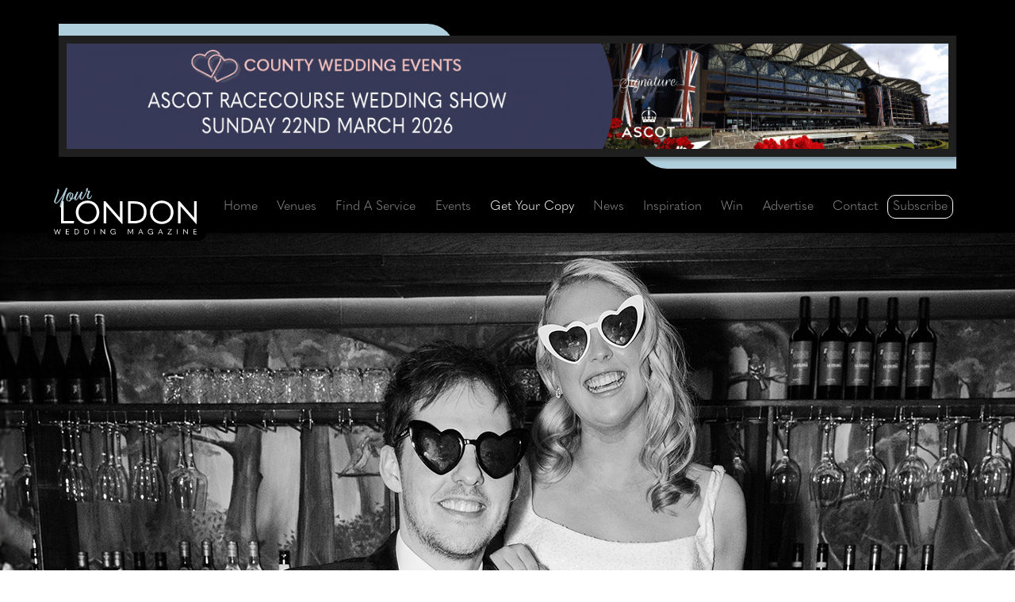

--- FILE ---
content_type: text/html;charset=UTF-8
request_url: https://www.yourlondon.wedding/search-results
body_size: 19480
content:




<!doctype html>
<html lang="en">
<head>

<meta charset="utf-8" />
<meta http-equiv="X-UA-Compatible" content="IE=edge" />
<meta name="viewport" content="width=device-width,initial-scale=1.0, shrink-to-fit=no" />
<title>Read Your London Wedding Online Now for Free!</title>



<link rel="preconnect" href="https://www.googletagmanager.com" crossorigin />
<link rel="preconnect" href="https://www.google-analytics.com" crossorigin />
<link rel="preconnect" href="https://use.typekit.net" crossorigin />
<link rel="preconnect" href="https://p.typekit.net" crossorigin />



<link rel="stylesheet" href="https://www.yourlondon.wedding/css/bootstrap.min.css" />










<link rel="stylesheet" href="https://use.typekit.net/vef0sct.css" />




<link rel="stylesheet" href="https://www.yourlondon.wedding/css/jquery.modal.min.css" />
<link rel="stylesheet" href="https://www.yourlondon.wedding/css/inc-jquerymodal-cwm.css" />




<link rel="stylesheet" href="https://www.yourlondon.wedding/css/defaults.css" />



<style>
:root {
--var-icwm-accent-color-on-dark: #B0CFDD;
--var-icwm-accent-color-on-white: black;
}

	.cls-1 {fill: var(--var-icwm-accent-color-on-dark);}
	.cls-2 {fill: white;}




	
	#free-download-001 .header-image {
		background-image: url('https://www.yourlondon.wedding/image-upload/issues_cover_images/2748-cover-image-slider-2000x500.jpg');
		background-image: -webkit-image-set(
	
	url('https://www.yourlondon.wedding/image-upload/issues_cover_images/2748-cover-image-slider-2000x500_webp.webp') type('image/webp') 1x, 
	url('https://www.yourlondon.wedding/image-upload/issues_cover_images/2748-cover-image-slider-2000x500.jpg') type('image/jpeg') 1x
	);
		background-image: image-set(
	
	url('https://www.yourlondon.wedding/image-upload/issues_cover_images/2748-cover-image-slider-2000x500_webp.webp') type('image/webp') 1x, 
	url('https://www.yourlondon.wedding/image-upload/issues_cover_images/2748-cover-image-slider-2000x500.jpg') type('image/jpeg') 1x
	);
	background-position: center;
	
	height: 750px;
	background-repeat: no-repeat;
}

@media (max-width: 1200px){
	#free-download-001 .header-image {
		background-image: url('https://www.yourlondon.wedding/image-upload/issues_cover_images/2748-cover-image-slider-1290x500.jpg');
		background-image: -webkit-image-set(url('https://www.yourlondon.wedding/image-upload/issues_cover_images/2748-cover-image-slider-1290x500_webp.webp') type('image/webp') 1x,  url('https://www.yourlondon.wedding/image-upload/issues_cover_images/2748-cover-image-slider-1290x500.jpg') type('image/jpeg') 1x
	);
		background-image: image-set(url('https://www.yourlondon.wedding/image-upload/issues_cover_images/2748-cover-image-slider-1290x500_webp.webp') type('image/webp') 1x,  url('https://www.yourlondon.wedding/image-upload/issues_cover_images/2748-cover-image-slider-1290x500.jpg') type('image/jpeg') 1x
	);
	}
}

@media (max-width: 767px){
	#free-download-001 .header-image {
		background-image: url('https://www.yourlondon.wedding/image-upload/issues_cover_images/2748-cover-image-slider-800x500.jpg');
		background-image: -webkit-image-set(url('https://www.yourlondon.wedding/image-upload/issues_cover_images/2748-cover-image-slider-800x500_webp.webp') type('image/webp') 1x,  url('https://www.yourlondon.wedding/image-upload/issues_cover_images/2748-cover-image-slider-800x500.jpg') type('image/jpeg') 1x
		);
		background-image: image-set(url('https://www.yourlondon.wedding/image-upload/issues_cover_images/2748-cover-image-slider-800x500_webp.webp') type('image/webp') 1x,  url('https://www.yourlondon.wedding/image-upload/issues_cover_images/2748-cover-image-slider-800x500.jpg') type('image/jpeg') 1x
	);
	}
	
}








</style>


<link rel="stylesheet" href="https://www.yourlondon.wedding/css/site.css" />


<link rel="stylesheet" href="https://www.yourlondon.wedding/css/inc-free-download.css" />




<meta name="description" content="Read your free copy of Your London Wedding magazine. Available FREE for all couples. Download it now and source local suppliers for your wedding" />
<meta name="keywords" content="London Wedding, County Wedding Magazines, Ellis Media and Events Ltd, London, London weddings, wedding planning, magazine subscription, free wedding magazine, free download, free wedding magazine download, emagazine, read online" />



<meta name="author" content="Ellis Media and Events Ltd" />
<meta name="copyright" content="Ellis Media and Events Ltd" />
<meta name="rating" content="general" />
<meta name="theme-color" content="#000000" />
<meta name="robots" content="max-image-preview:large" />

<meta name="facebook-domain-verification" content="cnvshck7168bf16h09hs2gu40yrg2j" /> 
<meta name="google-site-verification" content="FSqu4yp-YUdK6sM8-lFA4HQUed6aEmLV9mUws5HW_Rg" />

<meta name="msvalidate.01" content="7818A54410027C4FECE73A41F3020C26" />
<meta property="og:title" content="Read Your London Wedding Online Now for Free!" />
<meta property="og:type" content="website" />
<meta property="og:description" content="Read your free copy of Your London Wedding magazine. Available FREE for all couples. Download it now and source local suppliers for your wedding" />



<meta property="og:image" content="https://www.yourlondon.wedding/images/facebook-share-logo.gif" />
<meta property="og:image:secure_url" content="https://www.yourlondon.wedding/images/facebook-share-logo.gif" />


<meta property="og:image:alt" content="Read Your London Wedding Online Now for Free!" />
<meta property="og:url" content="https://www.yourlondon.wedding/free-download" />
<meta property="og:site_name" content="Your London Wedding magazine" />
<meta property="og:locale" content="en_GB" />

<meta name="twitter:card" content="summary" />
<meta name="twitter:site" content="@CWM_YLW" />
<meta name="twitter:creator" content="@CWM_YLW" />
<meta name="twitter:title" content="Read Your London Wedding Online Now for Free!" />
<meta name="twitter:description" content="Read your free copy of Your London Wedding magazine. Available FREE for all couples. Download it now and source local suppliers for your wedding" />
<meta name="twitter:image" content="https://www.yourlondon.wedding/images/facebook-share-logo.gif" />



<base href="https://www.yourlondon.wedding" />
<link rel="canonical" href="https://www.yourlondon.wedding/free-download" />		
<link rel="shortcut icon" href="https://www.yourlondon.wedding/favicon.ico" />
<link rel="apple-touch-icon" href="https://www.yourlondon.wedding/images/apple-touch-icon.png" />


















</head>
<body>

<header id="header">
<div class="container">
<div class="row p-1">

<div id="header-vert" class="col-12 p-0 d-flex justify-content-center">
	<div class="Banner-Wrapper">
		<div class="Banner-Left-Blue"></div>
		<div class="Banner-Right-Blue"></div>
       	<div class="Banner-Include"> 
<a href="https://www.countyweddingevents.com/signature-events" target="_blank" rel="noopener sponsored" title="Signature Wedding Shows" id="Web_8432" class="advertWebLink">



<picture>
<source srcset="https://www.yourlondon.wedding/image-upload/web_vert/8432-two.gif" type="image/gif"  media="(max-width: 767px)"> 
<source srcset="https://www.yourlondon.wedding/image-upload/web_vert/8432.gif" type="image/gif"  media="(min-width: 768px)">
<img class="img-fluid" src="https://www.yourlondon.wedding/image-upload/web_vert/8432.gif" width="1250" height="150" alt="Signature Wedding Shows" loading="eager" />
</picture>












</a>


</div>
		<div class="visit-site">VISIT SITE</div>
	</div>	
</div>

</div>
</div>
</header>


<nav id="nav" class="navbar navbar-expand-xl sticky-top navbar-dark">
<div class="container">

<span id="navbar-logo-svg">
<a href="https://www.yourlondon.wedding" title="Your London Wedding" class="navbar-brand">












<svg id="Layer_2" data-name="Layer 2" xmlns="http://www.w3.org/2000/svg" viewBox="0 0 158.22 51.55">
  <g id="Layer_1-2" data-name="Layer 1">
    <g>
      <g>
        <path class="cls-2" d="M7.9,14.89h2.87v21.87h11.59l-.31,2.63H7.9V14.89Z"/>
        <path class="cls-2" d="M24.24,27.14c0-7.23,5.36-12.91,13.05-12.91s13.05,5.68,13.05,12.91-5.47,12.91-13.05,12.91-13.05-5.64-13.05-12.91Zm23.08,0c0-5.78-4.12-10.21-10.04-10.21s-10.04,4.43-10.04,10.21,4.15,10.21,10.04,10.21,10.04-4.5,10.04-10.21Z"/>
        <path class="cls-2" d="M55.25,39.39V14.89h1.83l11.11,12.6c1.63,1.87,3.22,3.7,4.84,5.54h.1V14.89h2.84v24.99h-.59l-12.32-13.91-4.88-5.54h-.1v18.96h-2.84Z"/>
        <path class="cls-2" d="M82.08,39.39V14.89h6.61c9.24,0,14.05,4.26,14.05,12.11s-5.16,12.39-14.05,12.39h-6.61Zm2.87-2.67h3.29c7.79,0,11.49-3.08,11.49-9.79s-3.53-9.38-11.49-9.38h-3.29v19.17Z"/>
        <path class="cls-2" d="M106.48,27.14c0-7.23,5.36-12.91,13.05-12.91s13.05,5.68,13.05,12.91-5.47,12.91-13.05,12.91-13.05-5.64-13.05-12.91Zm23.08,0c0-5.78-4.12-10.21-10.04-10.21s-10.04,4.43-10.04,10.21,4.15,10.21,10.04,10.21,10.04-4.5,10.04-10.21Z"/>
        <path class="cls-2" d="M137.49,39.39V14.89h1.83l11.11,12.6c1.63,1.87,3.22,3.7,4.84,5.54h.1V14.89h2.84v24.99h-.59l-12.32-13.91-4.88-5.54h-.1v18.96h-2.84Z"/>
      </g>
      <g>
        <path class="cls-1" d="M3.14,11.12c-1.93,4.41-1.44,5.72-.52,5.5,1.29-.29,3.43-3.03,6.5-7.9C10.85,5.95,13.08,.94,13.4,.3c.32-.64,1.7-.19,1.39,.72-.51,1.29-1.31,3.46-3.5,9.76-1.75,5.23-3.21,9.48-3.12,10.59,.14,.88-1.47,.19-1.52-.75-.07-.74,.61-3.07,1.66-6.17,1-2.92,2.17-5.88,2.65-7.01-1.01,1.67-4.21,7.66-7.09,9.52-1.7,1.11-3.51,.02-3.68-1.33-.18-1.82,1.03-3.64,2.51-7.69,.83-2.27,1.68-4.8,1.23-6.41-.11-.46,1.17-.4,1.69,.73,.41,.87-.27,3.95-2.49,8.86Z"/>
        <path class="cls-1" d="M19.59,5.87c.81-.1,1.74,.18,1.87,1.58,.08,.81-.35,2.76-1.2,4.49l.15-.02c1.97-.38,3.62-4.07,3.84-4.47,.15-.34,.54-.24,.51,.26-.2,.42-1,2.94-2.75,4.28-.68,.51-1.47,.81-2.21,.8-.56,.92-1.25,1.7-2.05,2.13-1.31,.69-3.75-.32-4.06-1.98-.52-2.73,1.21-7.16,3.74-7.87,.7-.19,1.88,.06,2.19,.59,.06,.12,.05,.17-.02,.2Zm-.12,.02c-.27,0-.81-.1-1.31,.09-1.52,.57-3.46,4.75-2.95,7.58,.23,1.24,1.28,.86,1.84,.34,.45-.41,.9-.94,1.3-1.56-.17-.13-.36-.3-.51-.48-1.45-1.64-.64-4.25,.69-5.54,.18-.17,.53-.34,.94-.42Zm-.71,5.77c.88-1.53,1.52-3.36,1.46-4.77-.02-.77-1.05-.41-1.7,.71-.84,1.43-.83,3.32,.24,4.06Z"/>
        <path class="cls-1" d="M24.52,13.09c.99-.03,5.6-8.13,5.67-8.54,.34-.44,1.97-.15,1.56,.7-.44,.88-2.83,6.99-1.31,6.94,.9-.01,3.69-4.53,4.32-5.83,.28-.34,.51-.26,.54,.35-.42,1.03-2.6,5.61-3.95,6.16-1.14,.44-2.62-.22-2.92-1.02-.42-1.14,.07-2.8,.14-3.01-.18,.32-1.96,3.79-3.48,4.8-.78,.52-2.53,.07-2.51-1.35,.06-2.47,2.72-7.02,2.7-7.62,.28-.53,1.79-.23,1.64,.39-.18,.72-3.81,8.06-2.39,8.03Z"/>
        <path class="cls-1" d="M39.05,3.3c.79,.1,1.46,.51,.84,1.49-1.1,1.73-2.5,6.8-1.21,6.81,.77,0,2.48-2.06,3.15-3.44,.16-.3,.59-.25,.43,.22-.38,1.29-1.63,3.62-2.36,3.96-.89,.41-2.98-.1-3.34-1.74-.35-1.62,1.05-5.07,1.45-6.06,.25-.56-.49-.51-1.21-.54-.53,1.11-1.68,3.43-2.16,4.19-.26,.31-.78,.15-.7-.19,.37-.79,1.58-3.09,1.97-4.11-.13-.06-.27-.14-.31-.26-.37-.75,.48-3.08,1.02-3.37,.35-.19,1.16,.3,1.15,.78-.02,.45-.4,1.72-.7,2.33,0,.05,1.58-.1,1.99-.05Z"/>
      </g>
      <g>
        <path class="cls-2" d="M1.84,51.51l-1.84-5.95H.73l.94,3.15,.4,1.34h.03c.16-.45,.33-.9,.49-1.34l1.1-3.09h.18l1.1,3.09c.16,.45,.32,.9,.49,1.34h.03l.4-1.34,.94-3.15h.73l-1.84,5.95h-.4l-1.12-3.14c-.13-.38-.27-.76-.41-1.14h-.03c-.13,.38-.26,.75-.4,1.13l-1.13,3.15h-.4Z"/>
        <path class="cls-2" d="M13.28,45.56h3.35l.07,.63h-2.74v1.9h2.55v.63h-2.55v2.05h2.74l-.07,.63h-3.35v-5.83Z"/>
        <path class="cls-2" d="M22.81,51.39v-5.83h1.57c2.2,0,3.35,1.01,3.35,2.88s-1.23,2.95-3.35,2.95h-1.57Zm.68-.63h.78c1.85,0,2.74-.73,2.74-2.33s-.84-2.23-2.74-2.23h-.78v4.56Z"/>
        <path class="cls-2" d="M33.75,51.39v-5.83h1.57c2.2,0,3.35,1.01,3.35,2.88s-1.23,2.95-3.35,2.95h-1.57Zm.68-.63h.78c1.85,0,2.74-.73,2.74-2.33s-.84-2.23-2.74-2.23h-.78v4.56Z"/>
        <path class="cls-2" d="M44.68,45.56h.68v5.83h-.68v-5.83Z"/>
        <path class="cls-2" d="M51.66,51.39v-5.83h.44l2.64,3c.39,.45,.77,.88,1.15,1.32h.03v-4.32h.68v5.95h-.14l-2.93-3.31-1.16-1.32h-.03v4.52h-.68Z"/>
        <path class="cls-2" d="M62.61,48.48c0-1.77,1.29-3.08,3.06-3.08,1.26,0,2.14,.52,2.73,1.52l-.47,.33-.14-.03c-.51-.8-1.13-1.18-2.11-1.18-1.37,0-2.35,1.04-2.35,2.44s.96,2.42,2.29,2.42c1.1,0,2.14-.61,2.19-1.86v-.05h-1.77v-.59h2.39v2.99h-.64v-.38c0-.22,.03-.39,.07-.53h-.02c-.52,.72-1.29,1.06-2.21,1.06-1.77,0-3.02-1.29-3.02-3.06Z"/>
        <path class="cls-2" d="M84.94,49.55h.02l2-4h.94v5.83h-.68v-4.94h-.02l-2.19,4.29h-.15l-2.19-4.29h-.02v4.94h-.67v-5.83h.94l2.02,4Z"/>
        <path class="cls-2" d="M98.26,51.39l-.63-1.54h-2.83l-.63,1.54h-.73l2.52-5.83h.54l2.5,5.83h-.73Zm-3.23-2.13h2.35l-.77-1.85c-.16-.39-.29-.7-.4-1.01h-.02c-.12,.3-.25,.62-.4,1.01l-.76,1.85Z"/>
        <path class="cls-2" d="M104.08,48.48c0-1.77,1.29-3.08,3.06-3.08,1.26,0,2.14,.52,2.73,1.52l-.47,.33-.14-.03c-.51-.8-1.13-1.18-2.11-1.18-1.37,0-2.35,1.04-2.35,2.44s.96,2.42,2.29,2.42c1.1,0,2.14-.61,2.19-1.86v-.05h-1.77v-.59h2.39v2.99h-.64v-.38c0-.22,.03-.39,.07-.53h-.02c-.52,.72-1.29,1.06-2.21,1.06-1.77,0-3.02-1.29-3.02-3.06Z"/>
        <path class="cls-2" d="M120.2,51.39l-.63-1.54h-2.83l-.63,1.54h-.73l2.52-5.83h.54l2.5,5.83h-.73Zm-3.23-2.13h2.35l-.77-1.85c-.16-.39-.29-.7-.4-1.01h-.02c-.12,.3-.25,.62-.4,1.01l-.76,1.85Z"/>
        <path class="cls-2" d="M129.64,46.18h-3.57v-.63h4.74v.15l-3.76,5.03h3.63v.65h-4.82v-.15l3.78-5.06Z"/>
        <path class="cls-2" d="M136.51,45.56h.68v5.83h-.68v-5.83Z"/>
        <path class="cls-2" d="M143.49,51.39v-5.83h.44l2.64,3c.39,.45,.77,.88,1.15,1.32h.03v-4.32h.68v5.95h-.14l-2.93-3.31-1.16-1.32h-.03v4.52h-.67Z"/>
        <path class="cls-2" d="M154.72,45.56h3.35l.07,.63h-2.74v1.9h2.55v.63h-2.55v2.05h2.74l-.07,.63h-3.35v-5.83Z"/>
      </g>
    </g>
  </g>
</svg>


</a>
</span>



<button class="navbar-toggler" type="button" data-bs-toggle="collapse" data-bs-target="#navbarNav" aria-controls="navbarNav" aria-expanded="false" aria-label="Toggle navigation">
      <span class="navbar-toggler-icon"></span>
    </button>
    <div class="collapse navbar-collapse" id="navbarNav">
      <ul class="navbar-nav nav-fill w-100">
        <li class="nav-item"><a class="nav-link" href="https://www.yourlondon.wedding" title="Your London Wedding">Home</a></li>
        <li class="nav-item"><a class="nav-link"  href="https://www.yourlondon.wedding/category/27/0/venues" title="Find your dream wedding venue in London">Venues</a></li>        
        <li class="nav-item"><a class="nav-link"  href="https://www.yourlondon.wedding/find-a-wedding-supplier" title="Find the perfect wedding suppliers with Your London Wedding magazine">Find A Service</a></li>
        <li class="nav-item"><a class="nav-link"  href="https://www.yourlondon.wedding/events" title="Upcoming wedding fayres, shows and events">Events</a></li>
        <li class="nav-item"><a class="nav-link active" aria-current="page" href="https://www.yourlondon.wedding/free-download" title="Download your free copy of Your London Wedding magazine">Get Your Copy</a></li>
          
        <li class="nav-item"><a class="nav-link" href="https://www.yourlondon.wedding/news" title="Check out the latest news from Your London Wedding magazine">News</a></li>
        <li class="nav-item"><a class="nav-link"  href="https://www.yourlondon.wedding/inspiration" title="Be inspired by Your London Wedding magazine">Inspiration</a></li>
        <li class="nav-item"><a class="nav-link"  href="https://www.yourlondon.wedding/win" title="Win these fantastic prizes with Your London Wedding magazine">Win</a></li>
        <li class="nav-item"><a class="nav-link"   href="https://www.yourlondon.wedding/advertise" title="Advertise with Your London Wedding magazine">Advertise</a></li>
        <li class="nav-item"><a class="nav-link"  href="https://www.yourlondon.wedding/contact" title="Contact the team at Your London Wedding magazine">Contact</a></li>
        
        <li class="nav-item nav-item-subscribe"><a class="nav-link" href="https://www.yourlondon.wedding/subscribe" title="Subscribe to Your London Wedding magazine for free">Subscribe</a></li>
      </ul>
    </div>

</div>
</nav>

<section id="free-download-001">

    <div class="header-image"></div>

    <div class="container-fluid p-0">
		<div class="blue-strip">
            <div class="container p-0">
                <div class="page-title-box">
                <h1><span class="page-title-box-headingM d-block mb-3">Read Your London Wedding Magazine</span></h1>
                <div class="page-title-box-bodyT">
    <p>If you have just got engaged or are looking for wedspiration, Your London Wedding magazine is here to help couples like you with your wedding planning.</p>
    <p>Our regional features cover stunning local wedding venues, real weddings and a wide range of regular features such as bridal fashion, beauty, grooms and honeymoons. Check out our exciting competitions, giveaways, advice from local and national wedding experts and our expert question &amp; answer pages</p>
    <p>Read Your London Wedding magazine for all the information and inspiration you will ever need to get married in London</p>
    
    </div>
                </div>
            </div>
        </div>
		<div class="white-strip"></div>
	</div>  
	<div class="container p-0">
	<div class="First-Wrapper">
		<div class="First-Page">
			
				<div class="row">
				
                    <div class="col-xxl-5 col-12">
						<div class="Cover-Image-Left-Hover"><a class="modalclick Cover-Image-Move" href="https://www.county.wedding/image-upload/flippingbook/YLW105" title="Read Your London Wedding magazine, January/February issue" target="_blank">
                        </a>
						<div class="Left-Box-Wrapper">
							
							<div class="Cover-Read-Circle"><span class="Cover-Read-Circle-Text Cover-Read-Circle-Text-P">READ NOW</span></div>
                            <div class="svglogo" style="width: 90%;">











<svg id="Layer_2" data-name="Layer 2" xmlns="http://www.w3.org/2000/svg" viewBox="0 0 158.22 51.55">
  <g id="Layer_1-2" data-name="Layer 1">
    <g>
      <g>
        <path class="cls-2" d="M7.9,14.89h2.87v21.87h11.59l-.31,2.63H7.9V14.89Z"/>
        <path class="cls-2" d="M24.24,27.14c0-7.23,5.36-12.91,13.05-12.91s13.05,5.68,13.05,12.91-5.47,12.91-13.05,12.91-13.05-5.64-13.05-12.91Zm23.08,0c0-5.78-4.12-10.21-10.04-10.21s-10.04,4.43-10.04,10.21,4.15,10.21,10.04,10.21,10.04-4.5,10.04-10.21Z"/>
        <path class="cls-2" d="M55.25,39.39V14.89h1.83l11.11,12.6c1.63,1.87,3.22,3.7,4.84,5.54h.1V14.89h2.84v24.99h-.59l-12.32-13.91-4.88-5.54h-.1v18.96h-2.84Z"/>
        <path class="cls-2" d="M82.08,39.39V14.89h6.61c9.24,0,14.05,4.26,14.05,12.11s-5.16,12.39-14.05,12.39h-6.61Zm2.87-2.67h3.29c7.79,0,11.49-3.08,11.49-9.79s-3.53-9.38-11.49-9.38h-3.29v19.17Z"/>
        <path class="cls-2" d="M106.48,27.14c0-7.23,5.36-12.91,13.05-12.91s13.05,5.68,13.05,12.91-5.47,12.91-13.05,12.91-13.05-5.64-13.05-12.91Zm23.08,0c0-5.78-4.12-10.21-10.04-10.21s-10.04,4.43-10.04,10.21,4.15,10.21,10.04,10.21,10.04-4.5,10.04-10.21Z"/>
        <path class="cls-2" d="M137.49,39.39V14.89h1.83l11.11,12.6c1.63,1.87,3.22,3.7,4.84,5.54h.1V14.89h2.84v24.99h-.59l-12.32-13.91-4.88-5.54h-.1v18.96h-2.84Z"/>
      </g>
      <g>
        <path class="cls-1" d="M3.14,11.12c-1.93,4.41-1.44,5.72-.52,5.5,1.29-.29,3.43-3.03,6.5-7.9C10.85,5.95,13.08,.94,13.4,.3c.32-.64,1.7-.19,1.39,.72-.51,1.29-1.31,3.46-3.5,9.76-1.75,5.23-3.21,9.48-3.12,10.59,.14,.88-1.47,.19-1.52-.75-.07-.74,.61-3.07,1.66-6.17,1-2.92,2.17-5.88,2.65-7.01-1.01,1.67-4.21,7.66-7.09,9.52-1.7,1.11-3.51,.02-3.68-1.33-.18-1.82,1.03-3.64,2.51-7.69,.83-2.27,1.68-4.8,1.23-6.41-.11-.46,1.17-.4,1.69,.73,.41,.87-.27,3.95-2.49,8.86Z"/>
        <path class="cls-1" d="M19.59,5.87c.81-.1,1.74,.18,1.87,1.58,.08,.81-.35,2.76-1.2,4.49l.15-.02c1.97-.38,3.62-4.07,3.84-4.47,.15-.34,.54-.24,.51,.26-.2,.42-1,2.94-2.75,4.28-.68,.51-1.47,.81-2.21,.8-.56,.92-1.25,1.7-2.05,2.13-1.31,.69-3.75-.32-4.06-1.98-.52-2.73,1.21-7.16,3.74-7.87,.7-.19,1.88,.06,2.19,.59,.06,.12,.05,.17-.02,.2Zm-.12,.02c-.27,0-.81-.1-1.31,.09-1.52,.57-3.46,4.75-2.95,7.58,.23,1.24,1.28,.86,1.84,.34,.45-.41,.9-.94,1.3-1.56-.17-.13-.36-.3-.51-.48-1.45-1.64-.64-4.25,.69-5.54,.18-.17,.53-.34,.94-.42Zm-.71,5.77c.88-1.53,1.52-3.36,1.46-4.77-.02-.77-1.05-.41-1.7,.71-.84,1.43-.83,3.32,.24,4.06Z"/>
        <path class="cls-1" d="M24.52,13.09c.99-.03,5.6-8.13,5.67-8.54,.34-.44,1.97-.15,1.56,.7-.44,.88-2.83,6.99-1.31,6.94,.9-.01,3.69-4.53,4.32-5.83,.28-.34,.51-.26,.54,.35-.42,1.03-2.6,5.61-3.95,6.16-1.14,.44-2.62-.22-2.92-1.02-.42-1.14,.07-2.8,.14-3.01-.18,.32-1.96,3.79-3.48,4.8-.78,.52-2.53,.07-2.51-1.35,.06-2.47,2.72-7.02,2.7-7.62,.28-.53,1.79-.23,1.64,.39-.18,.72-3.81,8.06-2.39,8.03Z"/>
        <path class="cls-1" d="M39.05,3.3c.79,.1,1.46,.51,.84,1.49-1.1,1.73-2.5,6.8-1.21,6.81,.77,0,2.48-2.06,3.15-3.44,.16-.3,.59-.25,.43,.22-.38,1.29-1.63,3.62-2.36,3.96-.89,.41-2.98-.1-3.34-1.74-.35-1.62,1.05-5.07,1.45-6.06,.25-.56-.49-.51-1.21-.54-.53,1.11-1.68,3.43-2.16,4.19-.26,.31-.78,.15-.7-.19,.37-.79,1.58-3.09,1.97-4.11-.13-.06-.27-.14-.31-.26-.37-.75,.48-3.08,1.02-3.37,.35-.19,1.16,.3,1.15,.78-.02,.45-.4,1.72-.7,2.33,0,.05,1.58-.1,1.99-.05Z"/>
      </g>
      <g>
        <path class="cls-2" d="M1.84,51.51l-1.84-5.95H.73l.94,3.15,.4,1.34h.03c.16-.45,.33-.9,.49-1.34l1.1-3.09h.18l1.1,3.09c.16,.45,.32,.9,.49,1.34h.03l.4-1.34,.94-3.15h.73l-1.84,5.95h-.4l-1.12-3.14c-.13-.38-.27-.76-.41-1.14h-.03c-.13,.38-.26,.75-.4,1.13l-1.13,3.15h-.4Z"/>
        <path class="cls-2" d="M13.28,45.56h3.35l.07,.63h-2.74v1.9h2.55v.63h-2.55v2.05h2.74l-.07,.63h-3.35v-5.83Z"/>
        <path class="cls-2" d="M22.81,51.39v-5.83h1.57c2.2,0,3.35,1.01,3.35,2.88s-1.23,2.95-3.35,2.95h-1.57Zm.68-.63h.78c1.85,0,2.74-.73,2.74-2.33s-.84-2.23-2.74-2.23h-.78v4.56Z"/>
        <path class="cls-2" d="M33.75,51.39v-5.83h1.57c2.2,0,3.35,1.01,3.35,2.88s-1.23,2.95-3.35,2.95h-1.57Zm.68-.63h.78c1.85,0,2.74-.73,2.74-2.33s-.84-2.23-2.74-2.23h-.78v4.56Z"/>
        <path class="cls-2" d="M44.68,45.56h.68v5.83h-.68v-5.83Z"/>
        <path class="cls-2" d="M51.66,51.39v-5.83h.44l2.64,3c.39,.45,.77,.88,1.15,1.32h.03v-4.32h.68v5.95h-.14l-2.93-3.31-1.16-1.32h-.03v4.52h-.68Z"/>
        <path class="cls-2" d="M62.61,48.48c0-1.77,1.29-3.08,3.06-3.08,1.26,0,2.14,.52,2.73,1.52l-.47,.33-.14-.03c-.51-.8-1.13-1.18-2.11-1.18-1.37,0-2.35,1.04-2.35,2.44s.96,2.42,2.29,2.42c1.1,0,2.14-.61,2.19-1.86v-.05h-1.77v-.59h2.39v2.99h-.64v-.38c0-.22,.03-.39,.07-.53h-.02c-.52,.72-1.29,1.06-2.21,1.06-1.77,0-3.02-1.29-3.02-3.06Z"/>
        <path class="cls-2" d="M84.94,49.55h.02l2-4h.94v5.83h-.68v-4.94h-.02l-2.19,4.29h-.15l-2.19-4.29h-.02v4.94h-.67v-5.83h.94l2.02,4Z"/>
        <path class="cls-2" d="M98.26,51.39l-.63-1.54h-2.83l-.63,1.54h-.73l2.52-5.83h.54l2.5,5.83h-.73Zm-3.23-2.13h2.35l-.77-1.85c-.16-.39-.29-.7-.4-1.01h-.02c-.12,.3-.25,.62-.4,1.01l-.76,1.85Z"/>
        <path class="cls-2" d="M104.08,48.48c0-1.77,1.29-3.08,3.06-3.08,1.26,0,2.14,.52,2.73,1.52l-.47,.33-.14-.03c-.51-.8-1.13-1.18-2.11-1.18-1.37,0-2.35,1.04-2.35,2.44s.96,2.42,2.29,2.42c1.1,0,2.14-.61,2.19-1.86v-.05h-1.77v-.59h2.39v2.99h-.64v-.38c0-.22,.03-.39,.07-.53h-.02c-.52,.72-1.29,1.06-2.21,1.06-1.77,0-3.02-1.29-3.02-3.06Z"/>
        <path class="cls-2" d="M120.2,51.39l-.63-1.54h-2.83l-.63,1.54h-.73l2.52-5.83h.54l2.5,5.83h-.73Zm-3.23-2.13h2.35l-.77-1.85c-.16-.39-.29-.7-.4-1.01h-.02c-.12,.3-.25,.62-.4,1.01l-.76,1.85Z"/>
        <path class="cls-2" d="M129.64,46.18h-3.57v-.63h4.74v.15l-3.76,5.03h3.63v.65h-4.82v-.15l3.78-5.06Z"/>
        <path class="cls-2" d="M136.51,45.56h.68v5.83h-.68v-5.83Z"/>
        <path class="cls-2" d="M143.49,51.39v-5.83h.44l2.64,3c.39,.45,.77,.88,1.15,1.32h.03v-4.32h.68v5.95h-.14l-2.93-3.31-1.16-1.32h-.03v4.52h-.67Z"/>
        <path class="cls-2" d="M154.72,45.56h3.35l.07,.63h-2.74v1.9h2.55v.63h-2.55v2.05h2.74l-.07,.63h-3.35v-5.83Z"/>
      </g>
    </g>
  </g>
</svg>

</div>
                            <div class="Cover-Top">
								<picture>
                            	<source srcset="https://www.yourlondon.wedding/image-upload/issues/2748_lrg500w_webp.webp" type="image/webp">
                            	<source srcset="https://www.yourlondon.wedding/image-upload/issues/2748_lrg500w.jpg" type="image/jpeg">
                            	<img src="https://www.yourlondon.wedding/image-upload/issues/2748_lrg500w.jpg" alt="Issue 105 of Your London Wedding magazine" style="height:600px;" loading="eager" />
                                </picture>
							</div>
							<div class="Cover-Hidden">
								<picture>
                            	<source srcset="https://www.yourlondon.wedding/image-upload/issues/2748_lrg500w_webp.webp" type="image/webp">
                            	<source srcset="https://www.yourlondon.wedding/image-upload/issues/2748_lrg500w.jpg" type="image/jpeg">
                            	<img src="https://www.yourlondon.wedding/image-upload/issues/2748_lrg500w.jpg" alt="Issue 105 of Your London Wedding magazine" style="height:600px;" loading="eager" /></picture>
							</div>
                            
                            </div>
                            
						</div>
                        
                    </div>

                    <div class="col-xxl-7 col-12">
						<div class="Cover-Content-Wrapper">
                            <h2><a href="https://www.county.wedding/image-upload/flippingbook/YLW105" title="Read the January/February issue of Your London Wedding magazine" target="_blank" class="Cover-Content-Title modalclick">Read the January/February 2026 issue here</a></h2>

<p class="Cover-Content-Body">Please mention Your London Wedding when contacting our advertisers. Don't forget to follow us on Social Media and share our eMagazine with your friends. We hope you enjoy reading it!</p> 
						

        
        <a href="https://www.county.wedding/image-upload/flippingbook/YLW105/83" target="_blank" title="Read the Competition feature in the January/February issue of Your London Wedding magazine" class="modalclick">
        <div class="Cover-Content-Wrapper-Left">
            <div class="Cover-Content-Left-Black"></div>
            <div class="Cover-Content-Left-Image">
            <picture>
            
            <source srcset="https://www.yourlondon.wedding/image-upload/competition_intro/783_400x400_webp.webp" type="image/webp">
            <source srcset="https://www.yourlondon.wedding/image-upload/competition_intro/783_400x400.jpg" type="image/jpeg">
            <img class="Image-Scale img-fluid" src="https://www.yourlondon.wedding/image-upload/competition_intro/783_400x400.jpg" width="102" height="102" alt="Competition" />
            </picture>
            </div>
            <div class="Cover-Content-Left-Text">
                <h3 style="line-height: 10px;"><span class="Cover-Content-Left-Text-Title">Competition </span></h3>
                <p class="Cover-Content-Body-Left">Win a honeymoon in the Maldives worth £5,000</p>
            </div>
        </div>
        </a>
        
    
    
    <a href="https://www.county.wedding/image-upload/flippingbook/YLW105/15" target="_blank" title="Read the Going local feature in the January/February issue of Your London Wedding magazine" class="modalclick">
        <div class="Cover-Content-Wrapper-Right">
            <div class="Cover-Content-Right-Black"></div>
            <div class="Cover-Content-Right-Image">
            <picture>
            
            <source srcset="https://www.yourlondon.wedding/image-upload/heroes/issue-content-default-1_webp.webp" type="image/webp">
            <source srcset="https://www.yourlondon.wedding/image-upload/heroes/issue-content-default-1.jpg" type="image/jpeg">
            <img class="Image-Scale img-fluid" src="https://www.yourlondon.wedding/image-upload/heroes/issue-content-default-1.jpg" width="102" height="102" alt="Going local" />
            </picture>    
            </div>
            <div class="Cover-Content-Right-Text">
                <h3 style="line-height: 10px;"><span class="Cover-Content-Right-Text-Title">Going local </span></h3>
                <p class="Cover-Content-Body-Right">Tie the knot in a local hotspot</p>
            </div>
        </div>
        </a>
        
    
        
        <a href="https://www.county.wedding/image-upload/flippingbook/YLW105/67" target="_blank" title="Read the The secret to seamless sculpting feature in the January/February issue of Your London Wedding magazine" class="modalclick">
        <div class="Cover-Content-Wrapper-Left">
            <div class="Cover-Content-Left-Black"></div>
            <div class="Cover-Content-Left-Image">
            <picture>
            
            <source srcset="https://www.yourlondon.wedding/image-upload/heroes/issue-content-default-3_webp.webp" type="image/webp">
            <source srcset="https://www.yourlondon.wedding/image-upload/heroes/issue-content-default-3.jpg" type="image/jpeg">
            <img class="Image-Scale img-fluid" src="https://www.yourlondon.wedding/image-upload/heroes/issue-content-default-3.jpg" width="102" height="102" alt="The secret to seamless sculpting" />
            </picture>
            </div>
            <div class="Cover-Content-Left-Text">
                <h3 style="line-height: 10px;"><span class="Cover-Content-Left-Text-Title">The secret to seamless sculpting </span></h3>
                <p class="Cover-Content-Body-Left">Underpainting: Get that glow-from-within look, even as we head into winter</p>
            </div>
        </div>
        </a>
        
    
    
    <a href="https://www.county.wedding/image-upload/flippingbook/YLW105/18" target="_blank" title="Read the Love in London feature in the January/February issue of Your London Wedding magazine" class="modalclick">
        <div class="Cover-Content-Wrapper-Right">
            <div class="Cover-Content-Right-Black"></div>
            <div class="Cover-Content-Right-Image">
            <picture>
            
            <source srcset="https://www.yourlondon.wedding/image-upload/heroes/issue-content-default-2_webp.webp" type="image/webp">
            <source srcset="https://www.yourlondon.wedding/image-upload/heroes/issue-content-default-2.jpg" type="image/jpeg">
            <img class="Image-Scale img-fluid" src="https://www.yourlondon.wedding/image-upload/heroes/issue-content-default-2.jpg" width="102" height="102" alt="Love in London" />
            </picture>    
            </div>
            <div class="Cover-Content-Right-Text">
                <h3 style="line-height: 10px;"><span class="Cover-Content-Right-Text-Title">Love in London </span></h3>
                <p class="Cover-Content-Body-Right">From rainy afternoon dates, heartfelt proposals and a bold beautiful London celebration, Catherine and Rhys’ wedding was one to remember</p>
            </div>
        </div>
        </a>
        
    
        
        <a href="https://www.county.wedding/image-upload/flippingbook/YLW105/24" target="_blank" title="Read the Winter winds feature in the January/February issue of Your London Wedding magazine" class="modalclick">
        <div class="Cover-Content-Wrapper-Left">
            <div class="Cover-Content-Left-Black"></div>
            <div class="Cover-Content-Left-Image">
            <picture>
            
            <source srcset="https://www.yourlondon.wedding/image-upload/heroes/issue-content-default-7_webp.webp" type="image/webp">
            <source srcset="https://www.yourlondon.wedding/image-upload/heroes/issue-content-default-7.jpg" type="image/jpeg">
            <img class="Image-Scale img-fluid" src="https://www.yourlondon.wedding/image-upload/heroes/issue-content-default-7.jpg" width="102" height="102" alt="Winter winds" />
            </picture>
            </div>
            <div class="Cover-Content-Left-Text">
                <h3 style="line-height: 10px;"><span class="Cover-Content-Left-Text-Title">Winter winds </span></h3>
                <p class="Cover-Content-Body-Left">Harriet and Scott celebrated their love with an intimate ceremony in Marylebone and a cosy, festive reception in Wimbledon</p>
            </div>
        </div>
        </a>
        
    
						</div>
                    </div>	

                </div>
				    
					
                    <div class="col-12">
					
                            
                            <div class="Cover-Caption">
                            <p>This issue&rsquo;s cover has been taken from Harriet and Scott&rsquo;s gorgeous wedding on page 24, captured by <a href="https://www.charlotteflorencephotography.co.uk/" target="_blank">Charlotte Florence Photography</a>.</p>
                            </div>
                            
                            
                    </div>
                    	
			</div>
				
		</div>
	</div>
</section>



<section id="lower-previous-issues-Header">
    <div class="container" style="background-color: var(--var-not-black);">
      <div class="row">
        <div class="Previous-Issues-Padding">
          
          <h2 class="Previous-Issues-Title">
          <span class="d-block">Previous issues</span>
          <span class="Previous-Issues-TitleS d-block mt-3 mb-3"> of Your London Wedding magazine</span>
          </h2>
          
          <p class="Previous-Issues-Body">Back issues are available to download free of charge. Don't forget to mention Your London Wedding when making any enquiries.</p>
        </div>
      </div>
      </div>
</section>
	
<section id="lower-previous-issues">
	<div class="container">
      <div class="row">
        

          <div class="col-xl-3 col-lg-4 col-md-6 col-sm-12 col-xs-12">
                <div class="Previous-Issue-Wrapper">
					<a class="Previous-Issue-Link modalclick" href="https://www.county.wedding/image-upload/flippingbook/YLW105" title="Read the January/February 2026 issue of Your London Wedding magazine" target="_blank">
                    </a>

					
                    <div class="Previous-Issue-Read">
                    <span class="d-block" style="padding-bottom: 15px;">READ</span>
                    <span class="pb-0">NOW</span>
					</div>
                    <div class="Previous-Issue-Image">
                        <picture>
                        
                        <source srcset="https://www.yourlondon.wedding/image-upload/issues/2748_lrg_webp.webp" type="image/webp">
                        <source srcset="https://www.yourlondon.wedding/image-upload/issues/2748_lrg.jpg" type="image/jpeg">
                        <img src="https://www.yourlondon.wedding/image-upload/issues/2748_lrg.jpg" width="230" height="325" alt="Your London Wedding magazine, Issue 105" class="img-fluid" loading="lazy" decoding="async" />
                        </picture>
					</div>
                    
                    <div class="Previous-Issue-Title">
                    
                    <p style="font-weight: 700;">Issue 105</p>
                    January/February 2026 
		<ul class="color-with-marker Previous-Issue-Content" >
        
			<li>Competition</li>	
		
			<li>Going local</li>	
		
			<li>The secret to seamless sculpting</li>	
		
			<li>Love in London</li>	
		
			<li>Winter winds</li>	
		
		</ul>


	</div>    
                </div>
            <div style="padding-bottom: 20px;"></div>
            
          </div>
        

          <div class="col-xl-3 col-lg-4 col-md-6 col-sm-12 col-xs-12">
                <div class="Previous-Issue-Wrapper">
					<a class="Previous-Issue-Link modalclick" href="https://www.county.wedding/image-upload/flippingbook/YLW104" title="Read the November/December 2025 issue of Your London Wedding magazine" target="_blank">
                    </a>

					
                    <div class="Previous-Issue-Read">
                    <span class="d-block" style="padding-bottom: 15px;">READ</span>
                    <span class="pb-0">NOW</span>
					</div>
                    <div class="Previous-Issue-Image">
                        <picture>
                        
                        <source srcset="https://www.yourlondon.wedding/image-upload/issues/2715_lrg_webp.webp" type="image/webp">
                        <source srcset="https://www.yourlondon.wedding/image-upload/issues/2715_lrg.jpg" type="image/jpeg">
                        <img src="https://www.yourlondon.wedding/image-upload/issues/2715_lrg.jpg" width="230" height="325" alt="Your London Wedding magazine, Issue 104" class="img-fluid" loading="lazy" decoding="async" />
                        </picture>
					</div>
                    
                    <div class="Previous-Issue-Title">
                    
                    <p style="font-weight: 700;">Issue 104</p>
                    November/December 2025 
		<ul class="color-with-marker Previous-Issue-Content" >
        
			<li>Competition</li>	
		
			<li>Going local</li>	
		
			<li>Set to sparkle</li>	
		
			<li>Grand and golden</li>	
		
			<li>Roses and romnace</li>	
		
		</ul>


	</div>    
                </div>
            <div style="padding-bottom: 20px;"></div>
            
          </div>
        

          <div class="col-xl-3 col-lg-4 col-md-6 col-sm-12 col-xs-12">
                <div class="Previous-Issue-Wrapper">
					<a class="Previous-Issue-Link modalclick" href="https://www.county.wedding/image-upload/flippingbook/YLW103" title="Read the September/October 2025 issue of Your London Wedding magazine" target="_blank">
                    </a>

					
                    <div class="Previous-Issue-Read">
                    <span class="d-block" style="padding-bottom: 15px;">READ</span>
                    <span class="pb-0">NOW</span>
					</div>
                    <div class="Previous-Issue-Image">
                        <picture>
                        
                        <source srcset="https://www.yourlondon.wedding/image-upload/issues/2714_lrg_webp.webp" type="image/webp">
                        <source srcset="https://www.yourlondon.wedding/image-upload/issues/2714_lrg.jpg" type="image/jpeg">
                        <img src="https://www.yourlondon.wedding/image-upload/issues/2714_lrg.jpg" width="230" height="325" alt="Your London Wedding magazine, Issue 103" class="img-fluid" loading="lazy" decoding="async" />
                        </picture>
					</div>
                    
                    <div class="Previous-Issue-Title">
                    
                    <p style="font-weight: 700;">Issue 103</p>
                    September/October 2025 
		<ul class="color-with-marker Previous-Issue-Content" >
        
			<li>Competition</li>	
		
			<li>Going local</li>	
		
			<li>Love all around</li>	
		
			<li>A sun-kissed celebration in South London</li>	
		
		</ul>


	</div>    
                </div>
            <div style="padding-bottom: 20px;"></div>
            
          </div>
        

          <div class="col-xl-3 col-lg-4 col-md-6 col-sm-12 col-xs-12">
                <div class="Previous-Issue-Wrapper">
					<a class="Previous-Issue-Link modalclick" href="https://www.county.wedding/image-upload/flippingbook/YLW102" title="Read the July/August 2025 issue of Your London Wedding magazine" target="_blank">
                    </a>

					
                    <div class="Previous-Issue-Read">
                    <span class="d-block" style="padding-bottom: 15px;">READ</span>
                    <span class="pb-0">NOW</span>
					</div>
                    <div class="Previous-Issue-Image">
                        <picture>
                        
                        <source srcset="https://www.yourlondon.wedding/image-upload/issues/2708_lrg_webp.webp" type="image/webp">
                        <source srcset="https://www.yourlondon.wedding/image-upload/issues/2708_lrg.jpg" type="image/jpeg">
                        <img src="https://www.yourlondon.wedding/image-upload/issues/2708_lrg.jpg" width="230" height="325" alt="Your London Wedding magazine, Issue 102" class="img-fluid" loading="lazy" decoding="async" />
                        </picture>
					</div>
                    
                    <div class="Previous-Issue-Title">
                    
                    <p style="font-weight: 700;">Issue 102</p>
                    July/August 2025 
		<ul class="color-with-marker Previous-Issue-Content" >
        
			<li>Competition</li>	
		
			<li>West London</li>	
		
			<li>Celebrate in style</li>	
		
			<li>Skincare through he ages</li>	
		
			<li>A court of love and romance</li>	
		
			<li>Rock n' roll</li>	
		
		</ul>


	</div>    
                </div>
            <div style="padding-bottom: 20px;"></div>
            
          </div>
        

          <div class="col-xl-3 col-lg-4 col-md-6 col-sm-12 col-xs-12">
                <div class="Previous-Issue-Wrapper">
					<a class="Previous-Issue-Link modalclick" href="https://www.county.wedding/image-upload/flippingbook/YLW101" title="Read the May/June 2025 issue of Your London Wedding magazine" target="_blank">
                    </a>

					
                    <div class="Previous-Issue-Read">
                    <span class="d-block" style="padding-bottom: 15px;">READ</span>
                    <span class="pb-0">NOW</span>
					</div>
                    <div class="Previous-Issue-Image">
                        <picture>
                        
                        <source srcset="https://www.yourlondon.wedding/image-upload/issues/2707_lrg_webp.webp" type="image/webp">
                        <source srcset="https://www.yourlondon.wedding/image-upload/issues/2707_lrg.jpg" type="image/jpeg">
                        <img src="https://www.yourlondon.wedding/image-upload/issues/2707_lrg.jpg" width="230" height="325" alt="Your London Wedding magazine, Issue 101" class="img-fluid" loading="lazy" decoding="async" />
                        </picture>
					</div>
                    
                    <div class="Previous-Issue-Title">
                    
                    <p style="font-weight: 700;">Issue 101</p>
                    May/June 2025 
		<ul class="color-with-marker Previous-Issue-Content" >
        
			<li>Competition</li>	
		
			<li>Going local</li>	
		
			<li>Quirky settings</li>	
		
			<li>Bold and beautiful</li>	
		
			<li>Love is all around</li>	
		
		</ul>


	</div>    
                </div>
            <div style="padding-bottom: 20px;"></div>
            
          </div>
        

          <div class="col-xl-3 col-lg-4 col-md-6 col-sm-12 col-xs-12">
                <div class="Previous-Issue-Wrapper">
					<a class="Previous-Issue-Link modalclick" href="https://www.county.wedding/image-upload/flippingbook/YLW100" title="Read the March/April 2025 issue of Your London Wedding magazine" target="_blank">
                    </a>

					
                    <div class="Previous-Issue-Read">
                    <span class="d-block" style="padding-bottom: 15px;">READ</span>
                    <span class="pb-0">NOW</span>
					</div>
                    <div class="Previous-Issue-Image">
                        <picture>
                        
                        <source srcset="https://www.yourlondon.wedding/image-upload/issues/2529_lrg_webp.webp" type="image/webp">
                        <source srcset="https://www.yourlondon.wedding/image-upload/issues/2529_lrg.jpg" type="image/jpeg">
                        <img src="https://www.yourlondon.wedding/image-upload/issues/2529_lrg.jpg" width="230" height="325" alt="Your London Wedding magazine, Issue 100" class="img-fluid" loading="lazy" decoding="async" />
                        </picture>
					</div>
                    
                    <div class="Previous-Issue-Title">
                    
                    <p style="font-weight: 700;">Issue 100</p>
                    March/April 2025 
		<ul class="color-with-marker Previous-Issue-Content" >
        
			<li>Competition</li>	
		
			<li>Going local</li>	
		
			<li>Historic settings</li>	
		
			<li>Love is all around</li>	
		
			<li>Sparkle ever after</li>	
		
		</ul>


	</div>    
                </div>
            <div style="padding-bottom: 20px;"></div>
            
          </div>
        

          <div class="col-xl-3 col-lg-4 col-md-6 col-sm-12 col-xs-12">
                <div class="Previous-Issue-Wrapper">
					<a class="Previous-Issue-Link modalclick" href="https://www.county.wedding/image-upload/flippingbook/YLW99" title="Read the January/February 2025 issue of Your London Wedding magazine" target="_blank">
                    </a>

					
                    <div class="Previous-Issue-Read">
                    <span class="d-block" style="padding-bottom: 15px;">READ</span>
                    <span class="pb-0">NOW</span>
					</div>
                    <div class="Previous-Issue-Image">
                        <picture>
                        
                        <source srcset="https://www.yourlondon.wedding/image-upload/issues/2528_lrg_webp.webp" type="image/webp">
                        <source srcset="https://www.yourlondon.wedding/image-upload/issues/2528_lrg.jpg" type="image/jpeg">
                        <img src="https://www.yourlondon.wedding/image-upload/issues/2528_lrg.jpg" width="230" height="325" alt="Your London Wedding magazine, Issue 99" class="img-fluid" loading="lazy" decoding="async" />
                        </picture>
					</div>
                    
                    <div class="Previous-Issue-Title">
                    
                    <p style="font-weight: 700;">Issue 99</p>
                    January/February 2025 
		<ul class="color-with-marker Previous-Issue-Content" >
        
			<li>Competition</li>	
		
			<li>Going local</li>	
		
			<li>Rest your head</li>	
		
			<li>Pretty in pink</li>	
		
			<li>Love always wins</li>	
		
		</ul>


	</div>    
                </div>
            <div style="padding-bottom: 20px;"></div>
            
          </div>
        

          <div class="col-xl-3 col-lg-4 col-md-6 col-sm-12 col-xs-12">
                <div class="Previous-Issue-Wrapper">
					<a class="Previous-Issue-Link modalclick" href="https://www.county.wedding/image-upload/flippingbook/YLW98" title="Read the November/December 2024 issue of Your London Wedding magazine" target="_blank">
                    </a>

					
                    <div class="Previous-Issue-Read">
                    <span class="d-block" style="padding-bottom: 15px;">READ</span>
                    <span class="pb-0">NOW</span>
					</div>
                    <div class="Previous-Issue-Image">
                        <picture>
                        
                        <source srcset="https://www.yourlondon.wedding/image-upload/issues/2500_lrg_webp.webp" type="image/webp">
                        <source srcset="https://www.yourlondon.wedding/image-upload/issues/2500_lrg.jpg" type="image/jpeg">
                        <img src="https://www.yourlondon.wedding/image-upload/issues/2500_lrg.jpg" width="230" height="325" alt="Your London Wedding magazine, Issue 98" class="img-fluid" loading="lazy" decoding="async" />
                        </picture>
					</div>
                    
                    <div class="Previous-Issue-Title">
                    
                    <p style="font-weight: 700;">Issue 98</p>
                    November/December 2024 
		<ul class="color-with-marker Previous-Issue-Content" >
        
			<li>Competition</li>	
		
			<li>Going local</li>	
		
			<li>Winter winds</li>	
		
			<li>City loving</li>	
		
			<li>Love in the city</li>	
		
			<li>A day to remember</li>	
		
		</ul>


	</div>    
                </div>
            <div style="padding-bottom: 20px;"></div>
            
          </div>
        

          <div class="col-xl-3 col-lg-4 col-md-6 col-sm-12 col-xs-12">
                <div class="Previous-Issue-Wrapper">
					<a class="Previous-Issue-Link modalclick" href="https://www.county.wedding/image-upload/flippingbook/YLW97" title="Read the September/October 2024 issue of Your London Wedding magazine" target="_blank">
                    </a>

					
                    <div class="Previous-Issue-Read">
                    <span class="d-block" style="padding-bottom: 15px;">READ</span>
                    <span class="pb-0">NOW</span>
					</div>
                    <div class="Previous-Issue-Image">
                        <picture>
                        
                        <source srcset="https://www.yourlondon.wedding/image-upload/issues/2494_lrg_webp.webp" type="image/webp">
                        <source srcset="https://www.yourlondon.wedding/image-upload/issues/2494_lrg.jpg" type="image/jpeg">
                        <img src="https://www.yourlondon.wedding/image-upload/issues/2494_lrg.jpg" width="230" height="325" alt="Your London Wedding magazine, Issue 97" class="img-fluid" loading="lazy" decoding="async" />
                        </picture>
					</div>
                    
                    <div class="Previous-Issue-Title">
                    
                    <p style="font-weight: 700;">Issue 97</p>
                    September/October 2024 
		<ul class="color-with-marker Previous-Issue-Content" >
        
			<li>Competition</li>	
		
			<li>Lost in a dream</li>	
		
			<li>Making a splash</li>	
		
			<li>City chic</li>	
		
			<li>Oh-so elegant</li>	
		
			<li>Monochrome magic</li>	
		
		</ul>


	</div>    
                </div>
            <div style="padding-bottom: 20px;"></div>
            
          </div>
        

          <div class="col-xl-3 col-lg-4 col-md-6 col-sm-12 col-xs-12">
                <div class="Previous-Issue-Wrapper">
					<a class="Previous-Issue-Link modalclick" href="https://www.county.wedding/image-upload/flippingbook/YLW96" title="Read the July/August 2024 issue of Your London Wedding magazine" target="_blank">
                    </a>

					
                    <div class="Previous-Issue-Read">
                    <span class="d-block" style="padding-bottom: 15px;">READ</span>
                    <span class="pb-0">NOW</span>
					</div>
                    <div class="Previous-Issue-Image">
                        <picture>
                        
                        <source srcset="https://www.yourlondon.wedding/image-upload/issues/2493_lrg_webp.webp" type="image/webp">
                        <source srcset="https://www.yourlondon.wedding/image-upload/issues/2493_lrg.jpg" type="image/jpeg">
                        <img src="https://www.yourlondon.wedding/image-upload/issues/2493_lrg.jpg" width="230" height="325" alt="Your London Wedding magazine, Issue 96" class="img-fluid" loading="lazy" decoding="async" />
                        </picture>
					</div>
                    
                    <div class="Previous-Issue-Title">
                    
                    <p style="font-weight: 700;">Issue 96</p>
                    July/August 2024 
		<ul class="color-with-marker Previous-Issue-Content" >
        
			<li>Competition</li>	
		
			<li>Keep it local</li>	
		
			<li>Al fresco settings</li>	
		
			<li>A step back in time</li>	
		
			<li>City loving</li>	
		
			<li>The perfect day</li>	
		
		</ul>


	</div>    
                </div>
            <div style="padding-bottom: 20px;"></div>
            
          </div>
        

          <div class="col-xl-3 col-lg-4 col-md-6 col-sm-12 col-xs-12">
                <div class="Previous-Issue-Wrapper">
					<a class="Previous-Issue-Link modalclick" href="https://www.county.wedding/image-upload/flippingbook/YLW95" title="Read the May/June 2024 issue of Your London Wedding magazine" target="_blank">
                    </a>

					
                    <div class="Previous-Issue-Read">
                    <span class="d-block" style="padding-bottom: 15px;">READ</span>
                    <span class="pb-0">NOW</span>
					</div>
                    <div class="Previous-Issue-Image">
                        <picture>
                        
                        <source srcset="https://www.yourlondon.wedding/image-upload/issues/2487_lrg_webp.webp" type="image/webp">
                        <source srcset="https://www.yourlondon.wedding/image-upload/issues/2487_lrg.jpg" type="image/jpeg">
                        <img src="https://www.yourlondon.wedding/image-upload/issues/2487_lrg.jpg" width="230" height="325" alt="Your London Wedding magazine, Issue 95" class="img-fluid" loading="lazy" decoding="async" />
                        </picture>
					</div>
                    
                    <div class="Previous-Issue-Title">
                    
                    <p style="font-weight: 700;">Issue 95</p>
                    May/June 2024 
		<ul class="color-with-marker Previous-Issue-Content" >
        
			<li>Competition</li>	
		
			<li>Keep it local</li>	
		
			<li>Unusual settings</li>	
		
			<li>Love is all around</li>	
		
			<li>Bold and beautiful</li>	
		
			<li>The perfect day</li>	
		
		</ul>


	</div>    
                </div>
            <div style="padding-bottom: 20px;"></div>
            
          </div>
        

          <div class="col-xl-3 col-lg-4 col-md-6 col-sm-12 col-xs-12">
                <div class="Previous-Issue-Wrapper">
					<a class="Previous-Issue-Link modalclick" href="https://www.county.wedding/image-upload/flippingbook/YLW94" title="Read the March/April 2024 issue of Your London Wedding magazine" target="_blank">
                    </a>

					
                    <div class="Previous-Issue-Read">
                    <span class="d-block" style="padding-bottom: 15px;">READ</span>
                    <span class="pb-0">NOW</span>
					</div>
                    <div class="Previous-Issue-Image">
                        <picture>
                        
                        <source srcset="https://www.yourlondon.wedding/image-upload/issues/2459_lrg_webp.webp" type="image/webp">
                        <source srcset="https://www.yourlondon.wedding/image-upload/issues/2459_lrg.jpg" type="image/jpeg">
                        <img src="https://www.yourlondon.wedding/image-upload/issues/2459_lrg.jpg" width="230" height="325" alt="Your London Wedding magazine, Issue 94" class="img-fluid" loading="lazy" decoding="async" />
                        </picture>
					</div>
                    
                    <div class="Previous-Issue-Title">
                    
                    <p style="font-weight: 700;">Issue 94</p>
                    March/April 2024 
		<ul class="color-with-marker Previous-Issue-Content" >
        
			<li>Competition</li>	
		
			<li>Going local</li>	
		
			<li>A step back in time</li>	
		
			<li>Flying high</li>	
		
			<li>Love all aound</li>	
		
			<li>True love</li>	
		
		</ul>


	</div>    
                </div>
            <div style="padding-bottom: 20px;"></div>
            
          </div>
        
      </div>
    </div>
  </section>





<div class="jqmodal" id="ex2">
    <div class="container">

    <form id="form_Newsletter4" class="form4" name="form4" method="post" action="https://www.yourlondon.wedding/newsletter-footer-act-insert.cfm" onSubmit="ValidateFooter(event);">

    <div class="row">
    
    <div class="col-lg-12 col-md-12 col-sm-12 p-0 pb-3">
    <h2>Register for free</h2>
    <p>Receive the next issue of Your London Wedding magazine direct to your inbox. </p>
    </div>
    
    <div class="errors nl-footer-errors ps-0 pe-0 pt-0 pb-3"></div>

    <div class="col-lg-12 col-md-12 col-sm-12 p-0">
    <label for="email_addr_footer">Email:</label><br />
    <input id="email_addr_footer" name="email_addr_footer" type="text" placeholder="example.name@domain.com" /><br />
    <br />

    <label for="postcode_footer">Postcode:</label><br />
    <input id="postcode_footer" name="postcode_footer" type="text" placeholder="Postcode" />

    <br /><br />
    <div id="newsletter_004_captcha" style="transform: scale(0.67);-webkit-transform: scale(0.67);transform-origin:0 0;-webkit-transform-origin:0 0;"></div>
    </div>
    </div>

    
    <div class="row">

    <div class="col-lg-6 col-md-6 col-sm-6 m-0 p-0">
    <input type="submit" name="Submit" value="Register" id="newsletter_004" class="btn btn-wedding" />
    <input type="hidden" name="Submit_Check_footer" value="Yes" />
    </div>

    <div class="col-lg-6 col-md-6 col-sm-6 m-0 p-0" align="right">
    <a class="CloseSubsModalSaveCookie">Skip to Magazine</a>
    </div>

    </div>
    

    

    </form> 


    </div>
</div>


<section id="mpus-2">




<div class="container" align="center">
<div class="row" align="center" style="overflow: hidden;">

<div class="grid-container-mpu">


<div class="col-lg-3 col-md-6 col-sm-12 vert-spacing"><div class="col-lg-12 col-md-12 col-sm-12 d-flex justify-content-center"> 
<div class="grid-item-mpu">
<div class="MPU-Wrapper align-center">

    
        <div class="mpuleftback"></div>
        <div class="mpurightback"></div>
        
        
<a href="https://www.youtube.com/countyweddingmagazines" target="_blank" rel="noopener sponsored" title="Follow Your London Wedding Magazine on YouTube" id="Web_8512" class="advertWebLink">
<div class="mpuouter">
<picture>
<source srcset="https://www.yourlondon.wedding/image-upload/web_vert/8512_webp.webp" type="image/webp" > <source srcset="https://www.yourlondon.wedding/image-upload/web_vert/8512.jpg" type="image/jpeg" > 
<img style="" class="" src="https://www.yourlondon.wedding/image-upload/web_vert/8512.jpg" width="275" height="275" alt="Follow Your London Wedding Magazine on YouTube" loading="lazy" />


</picture>
</div>
</a>


            <div class="mpuvisitsite-outer">
                <div class="mpuvisitsite">
                    <div class="position-relative"><a href="https://www.youtube.com/countyweddingmagazines" target="_blank" rel="noopener sponsored" title="Follow Your London Wedding Magazine on YouTube" id="Web_8512" class="advertWebLink"><span class="outer-link"></span></a></div>
                    <p><span class="mpuvisitsite-site-text">VISIT SITE</span></p>
                </div>
            </div>
        </div>
	</div>
    </div></div>

<div class="col-lg-3 col-md-6 col-sm-12 vert-spacing"><div class="col-lg-12 col-md-12 col-sm-12 d-flex justify-content-center"> 
<div class="grid-item-mpu">
<div class="MPU-Wrapper align-center">

    
        <div class="mpuleftback"></div>
        <div class="mpurightback"></div>
        
        
<a href="https://www.instagram.com/countyweddingmagazines/" target="_blank" rel="noopener sponsored" title="Follow Your London Wedding Magazine on Instagram" id="Web_8532" class="advertWebLink">
<div class="mpuouter">
<picture>
<source srcset="https://www.yourlondon.wedding/image-upload/web_vert/8532_webp.webp" type="image/webp" > <source srcset="https://www.yourlondon.wedding/image-upload/web_vert/8532.jpg" type="image/jpeg" > 
<img style="" class="" src="https://www.yourlondon.wedding/image-upload/web_vert/8532.jpg" width="275" height="275" alt="Follow Your London Wedding Magazine on Instagram" loading="lazy" />


</picture>
</div>
</a>


            <div class="mpuvisitsite-outer">
                <div class="mpuvisitsite">
                    <div class="position-relative"><a href="https://www.instagram.com/countyweddingmagazines/" target="_blank" rel="noopener sponsored" title="Follow Your London Wedding Magazine on Instagram" id="Web_8532" class="advertWebLink"><span class="outer-link"></span></a></div>
                    <p><span class="mpuvisitsite-site-text">VISIT SITE</span></p>
                </div>
            </div>
        </div>
	</div>
    </div></div>

<div class="col-lg-3 col-md-6 col-sm-12 vert-spacing"><div class="col-lg-12 col-md-12 col-sm-12 d-flex justify-content-center"> 
<div class="grid-item-mpu">
<div class="MPU-Wrapper align-center">

    
        <div class="mpuleftback"></div>
        <div class="mpurightback"></div>
        
        
<a href="https://www.facebook.com/YourLondonWedding" target="_blank" rel="noopener sponsored" title="Follow Your London Wedding Magazine on Facebook" id="Web_8537" class="advertWebLink">
<div class="mpuouter">
<picture>
<source srcset="https://www.yourlondon.wedding/image-upload/web_vert/8537_webp.webp" type="image/webp" > <source srcset="https://www.yourlondon.wedding/image-upload/web_vert/8537.jpg" type="image/jpeg" > 
<img style="" class="" src="https://www.yourlondon.wedding/image-upload/web_vert/8537.jpg" width="275" height="275" alt="Follow Your London Wedding Magazine on Facebook" loading="lazy" />


</picture>
</div>
</a>


            <div class="mpuvisitsite-outer">
                <div class="mpuvisitsite">
                    <div class="position-relative"><a href="https://www.facebook.com/YourLondonWedding" target="_blank" rel="noopener sponsored" title="Follow Your London Wedding Magazine on Facebook" id="Web_8537" class="advertWebLink"><span class="outer-link"></span></a></div>
                    <p><span class="mpuvisitsite-site-text">VISIT SITE</span></p>
                </div>
            </div>
        </div>
	</div>
    </div></div>

<div class="col-lg-3 col-md-6 col-sm-12 vert-spacing"><div class="col-lg-12 col-md-12 col-sm-12 d-flex justify-content-center"> 
<div class="grid-item-mpu">
<div class="MPU-Wrapper align-center">

    
        <div class="mpuleftback"></div>
        <div class="mpurightback"></div>
        
        
<a href="https://www.yourlondon.wedding/get-involved-real-wedding" target="_self" rel="noopener sponsored" title="Submit your wedding to be featured in Your London Wedding Magazine" id="Web_8540" class="advertWebLink">
<div class="mpuouter">
<picture>
<source srcset="https://www.yourlondon.wedding/image-upload/web_vert/8540_webp.webp" type="image/webp" > <source srcset="https://www.yourlondon.wedding/image-upload/web_vert/8540.jpg" type="image/jpeg" > 
<img style="" class="" src="https://www.yourlondon.wedding/image-upload/web_vert/8540.jpg" width="275" height="275" alt="Submit your wedding to be featured in Your London Wedding Magazine" loading="lazy" />


</picture>
</div>
</a>


            <div class="mpuvisitsite-outer">
                <div class="mpuvisitsite">
                    <div class="position-relative"><a href="https://www.yourlondon.wedding/get-involved-real-wedding" target="_self" rel="noopener sponsored" title="Submit your wedding to be featured in Your London Wedding Magazine" id="Web_8540" class="advertWebLink"><span class="outer-link"></span></a></div>
                    <p><span class="mpuvisitsite-site-text">VISIT SITE</span></p>
                </div>
            </div>
        </div>
	</div>
    </div></div>



</div>
</div>
</div>


</section>

<footer>	 
<section id="Footer">
<div class="container-fluid">
  <div class="container">
   <div class="row position-relative">
   
<div class="col-xl-6 col-lg-5 col-md-12 KDAddress">
	<a class="KD1" href="https://www.ellismediaandevents.com" target="_blank" title="Visit the Ellis Media and Events Ltd website" id="footer_web_kd_1"><picture>
<source srcset="https://www.yourlondon.wedding/image-upload/heroes/EMAE_logo_300w.png" type="image/png">
<img class="img-fluid" src="https://www.yourlondon.wedding/image-upload/heroes/EMAE_logo_300w.png" alt="Ellis Media and Events Ltd Logo" width="156" height="50" style="max-height: 50px" /></picture></a>
    <p><span class="Address">Pantile House | Newlands Drive | Witham | Essex | CM8 2AP | UK</span></p>
    <p><span class="Address">Tel:</span><a href="tel:+441376514000" title="Call Ellis Media and Events Ltd" id="footer_002_tel"><span class="Address">+44 (0)1376 514000</span></a><span class="Address"> | Email: </span><a href="mailto:enquiries@ellismediaandevents.com" title="Email Ellis Media and Events Ltd" id="footer_email"><span class="Address">enquiries@ellismediaandevents.com</span></a></p>
</div>




<div class="col-xl-4 col-lg-5 col-md-7">




<div class="col-xl-10 col-lg-10 col-md-7 col-12 align-self-end">
<span class="Menu-Title">MENU:</span>
<ul class="Footer-list">
<li><a href="https://www.yourlondon.wedding/contact" title="Contact the team at Ellis Media and Events Ltd" class="btn btn-List">Contact Us</a></li>
<li><a href="https://www.yourlondon.wedding/vacancies" title="Job vacancies with Ellis Media and Events Ltd" class="btn btn-List">Vacancies</a></li>
<li><a href="https://www.yourlondon.wedding/privacy" title="Privacy policy for Your London Wedding" class="btn btn-List">Privacy</a></li>
<li><a href="https://www.yourlondon.wedding/subscribe" title="Subscribe to Your London Wedding for free" class="btn btn-List">Subscribe</a></li>
<li><a href="https://www.yourlondon.wedding/free-download" title="Read your free copy of Your London Wedding magazine" class="btn btn-List">Free Download</a></li>
</ul> 
</div>


</div>



<div class="col-xl-2 col-lg-2 col-md-5 text-right">
	<div class="Footer-Social">
	<div><a href="https://www.yourlondon.wedding/suppliers" title="Advertiser log-in area for Your London Wedding" class="btn btn-List1">ADVERTISER LOG-IN</a></div>
	<div style="padding-top: 10px;">
	<a href="https://www.countyweddingevents.com" target="_blank" title="Visit the County Wedding Events website" id="footer_web_cwe_1"><img class="img-fluid" src="https://www.yourlondon.wedding/image-upload/heroes/CWESQP.png" width="50" height="50" alt="County Wedding Events Logo" /> </a>
	<a href="https://www.county.wedding" target="_blank" title="Visit the County Wedding Magazines website" id="footer_web_cwm_1"><img class="img-fluid" src="https://www.yourlondon.wedding/image-upload/heroes/CWMSQG.png" width="50" height="50" alt="County Wedding Magazines Logo" /></a></div></div>
</div>







 
    


<div class="col-lg-9 col-md-12" style="position: relative;">
<p><span class="Copyright">&#169;2026 <a href="https://www.ellismediaandevents.com" target="_blank" rel="noopener" title="Visit the Ellis Media and Events Ltd website" id="footer_003_web">ELLIS MEDIA AND EVENTS LTD</a>. ALL RIGHTS RESERVED</span></p>
</div>

<div class="col-lg-3 text-lg-end">
<div class="footer-social-media-svg">
<div class="Followus">Follow us:</div> 


<a class="one" href="https://www.facebook.com/YourLondonWedding" target="_blank" title="Visit Your London Wedding on Facebook" rel="noopener"><svg focusable="false" xmlns="http://www.w3.org/2000/svg" width="30" height="30" class="bi bi-facebook padding-right-5" viewBox="0 0 16 16">
  <path d="M16 8.049c0-4.446-3.582-8.05-8-8.05C3.58 0-.002 3.603-.002 8.05c0 4.017 2.926 7.347 6.75 7.951v-5.625h-2.03V8.05H6.75V6.275c0-2.017 1.195-3.131 3.022-3.131.876 0 1.791.157 1.791.157v1.98h-1.009c-.993 0-1.303.621-1.303 1.258v1.51h2.218l-.354 2.326H9.25V16c3.824-.604 6.75-3.934 6.75-7.951z"/>
</svg></a>

<a class="one" href="https://twitter.com/CWM_YLW" target="_blank" title="Visit Your London Wedding on Twitter" rel="noopener"><svg focusable="false" xmlns="http://www.w3.org/2000/svg" width="30" height="30" class="bi bi-twitter padding-right-5" viewBox="0 0 448 512"><!--! Font Awesome Pro 6.4.2 by @fontawesome - https://fontawesome.com License - https://fontawesome.com/license (Commercial License) Copyright 2023 Fonticons, Inc. --><path d="M64 32C28.7 32 0 60.7 0 96V416c0 35.3 28.7 64 64 64H384c35.3 0 64-28.7 64-64V96c0-35.3-28.7-64-64-64H64zm297.1 84L257.3 234.6 379.4 396H283.8L209 298.1 123.3 396H75.8l111-126.9L69.7 116h98l67.7 89.5L313.6 116h47.5zM323.3 367.6L153.4 142.9H125.1L296.9 367.6h26.3z"/></svg>
</a>

<a class="one" href="https://www.pinterest.com/CountyWeddings/" target="_blank" title="Visit County Wedding Magazines on Pinterest" rel="noopener"><svg focusable="false" xmlns="http://www.w3.org/2000/svg" width="30" height="30" class="bi bi-pinterest padding-right-5" viewBox="0 0 16 16">
  <path d="M8 0a8 8 0 0 0-2.915 15.452c-.07-.633-.134-1.606.027-2.297.146-.625.938-3.977.938-3.977s-.239-.479-.239-1.187c0-1.113.645-1.943 1.448-1.943.682 0 1.012.512 1.012 1.127 0 .686-.437 1.712-.663 2.663-.188.796.4 1.446 1.185 1.446 1.422 0 2.515-1.5 2.515-3.664 0-1.915-1.377-3.254-3.342-3.254-2.276 0-3.612 1.707-3.612 3.471 0 .688.265 1.425.595 1.826a.24.24 0 0 1 .056.23c-.061.252-.196.796-.222.907-.035.146-.116.177-.268.107-1-.465-1.624-1.926-1.624-3.1 0-2.523 1.834-4.84 5.286-4.84 2.775 0 4.932 1.977 4.932 4.62 0 2.757-1.739 4.976-4.151 4.976-.811 0-1.573-.421-1.834-.919l-.498 1.902c-.181.695-.669 1.566-.995 2.097A8 8 0 1 0 8 0z"/>
</svg></a>

<a class="one" href="https://www.instagram.com/countyweddingmagazines/" target="_blank" title="Visit County Wedding Magazines on Instagram" rel="noopener"><svg focusable="false" xmlns="http://www.w3.org/2000/svg" width="30" height="30" class="bi bi-instagram padding-right-5" viewBox="0 0 16 16">
  <path d="M8 0C5.829 0 5.556.01 4.703.048 3.85.088 3.269.222 2.76.42a3.917 3.917 0 0 0-1.417.923A3.927 3.927 0 0 0 .42 2.76C.222 3.268.087 3.85.048 4.7.01 5.555 0 5.827 0 8.001c0 2.172.01 2.444.048 3.297.04.852.174 1.433.372 1.942.205.526.478.972.923 1.417.444.445.89.719 1.416.923.51.198 1.09.333 1.942.372C5.555 15.99 5.827 16 8 16s2.444-.01 3.298-.048c.851-.04 1.434-.174 1.943-.372a3.916 3.916 0 0 0 1.416-.923c.445-.445.718-.891.923-1.417.197-.509.332-1.09.372-1.942C15.99 10.445 16 10.173 16 8s-.01-2.445-.048-3.299c-.04-.851-.175-1.433-.372-1.941a3.926 3.926 0 0 0-.923-1.417A3.911 3.911 0 0 0 13.24.42c-.51-.198-1.092-.333-1.943-.372C10.443.01 10.172 0 7.998 0h.003zm-.717 1.442h.718c2.136 0 2.389.007 3.232.046.78.035 1.204.166 1.486.275.373.145.64.319.92.599.28.28.453.546.598.92.11.281.24.705.275 1.485.039.843.047 1.096.047 3.231s-.008 2.389-.047 3.232c-.035.78-.166 1.203-.275 1.485a2.47 2.47 0 0 1-.599.919c-.28.28-.546.453-.92.598-.28.11-.704.24-1.485.276-.843.038-1.096.047-3.232.047s-2.39-.009-3.233-.047c-.78-.036-1.203-.166-1.485-.276a2.478 2.478 0 0 1-.92-.598 2.48 2.48 0 0 1-.6-.92c-.109-.281-.24-.705-.275-1.485-.038-.843-.046-1.096-.046-3.233 0-2.136.008-2.388.046-3.231.036-.78.166-1.204.276-1.486.145-.373.319-.64.599-.92.28-.28.546-.453.92-.598.282-.11.705-.24 1.485-.276.738-.034 1.024-.044 2.515-.045v.002zm4.988 1.328a.96.96 0 1 0 0 1.92.96.96 0 0 0 0-1.92zm-4.27 1.122a4.109 4.109 0 1 0 0 8.217 4.109 4.109 0 0 0 0-8.217zm0 1.441a2.667 2.667 0 1 1 0 5.334 2.667 2.667 0 0 1 0-5.334z"/>
</svg></a>

<a class="one" href="https://www.linkedin.com/showcase/county-wedding-magazines" target="_blank" title="Visit County Wedding Magazines on LinkedIn" rel="noopener"><svg focusable="false" xmlns="http://www.w3.org/2000/svg" width="30" height="30" class="bi bi-linkedin padding-right-5" viewBox="0 0 16 16">
  <path d="M0 1.146C0 .513.526 0 1.175 0h13.65C15.474 0 16 .513 16 1.146v13.708c0 .633-.526 1.146-1.175 1.146H1.175C.526 16 0 15.487 0 14.854V1.146zm4.943 12.248V6.169H2.542v7.225h2.401zm-1.2-8.212c.837 0 1.358-.554 1.358-1.248-.015-.709-.52-1.248-1.342-1.248-.822 0-1.359.54-1.359 1.248 0 .694.521 1.248 1.327 1.248h.016zm4.908 8.212V9.359c0-.216.016-.432.08-.586.173-.431.568-.878 1.232-.878.869 0 1.216.662 1.216 1.634v3.865h2.401V9.25c0-2.22-1.184-3.252-2.764-3.252-1.274 0-1.845.7-2.165 1.193v.025h-.016a5.54 5.54 0 0 1 .016-.025V6.169h-2.4c.03.678 0 7.225 0 7.225h2.4z"/>
</svg></a>

<a class="one" href="https://www.youtube.com/countyweddingmagazines" target="_blank" title="Visit County Wedding Magazines on YouTube" rel="noopener"><svg focusable="false" xmlns="http://www.w3.org/2000/svg" width="30" height="30" class="bi bi-youtube padding-right-5" viewBox="0 0 16 16">
  <path d="M8.051 1.999h.089c.822.003 4.987.033 6.11.335a2.01 2.01 0 0 1 1.415 1.42c.101.38.172.883.22 1.402l.01.104.022.26.008.104c.065.914.073 1.77.074 1.957v.075c-.001.194-.01 1.108-.082 2.06l-.008.105-.009.104c-.05.572-.124 1.14-.235 1.558a2.007 2.007 0 0 1-1.415 1.42c-1.16.312-5.569.334-6.18.335h-.142c-.309 0-1.587-.006-2.927-.052l-.17-.006-.087-.004-.171-.007-.171-.007c-1.11-.049-2.167-.128-2.654-.26a2.007 2.007 0 0 1-1.415-1.419c-.111-.417-.185-.986-.235-1.558L.09 9.82l-.008-.104A31.4 31.4 0 0 1 0 7.68v-.123c.002-.215.01-.958.064-1.778l.007-.103.003-.052.008-.104.022-.26.01-.104c.048-.519.119-1.023.22-1.402a2.007 2.007 0 0 1 1.415-1.42c.487-.13 1.544-.21 2.654-.26l.17-.007.172-.006.086-.003.171-.007A99.788 99.788 0 0 1 7.858 2h.193zM6.4 5.209v4.818l4.157-2.408L6.4 5.209z"/>
</svg></a>


</div>
</div>



    
    
   </div>
  </div>
</div>
</section>
</footer>



<script src="https://www.yourlondon.wedding/js_structure/jquery-3.6.3.min.js"></script>
<script src="https://www.yourlondon.wedding/js_structure/bootstrap.min.js"></script>
<script src="https://www.yourlondon.wedding/js_structure/jquery.cookie.min.js"></script>
<script src="https://www.yourlondon.wedding/js_structure/jquery.modal.min.js"></script> 



<script src="https://www.yourlondon.wedding/js_structure/2023_upgraded_js_classes.min.js"></script>
<script>
var lh = [],accOptions, BPoptions, wscroll = 0, wh = $(window).height();	
var accessability = new accessabilityClass(accOptions);
var basicPageFunctions = new basicPageFunctionsClass(BPoptions);

function MM_jumpMenu(targ,selObj,restore){ 
	eval(targ+".location='"+selObj.options[selObj.selectedIndex].value+"'");
	if (restore) selObj.selectedIndex=0;
}
</script>



<script src="https://www.yourlondon.wedding/js_indiv/inc-free-download-modal.min.js"></script>




<script>
// Passive event listeners - https://stackoverflow.com/questions/46094912/added-non-passive-event-listener-to-a-scroll-blocking-touchstart-event
var ua = window.navigator.userAgent;
var msie = ua.indexOf("MSIE ");

if (msie > 0 || !!navigator.userAgent.match(/Trident.*rv\:11\./))  // If Internet Explorer, return version number
    {} // do nothing
	else  // If another browser, return 0
    {

jQuery.event.special.touchstart = {
  setup: function( _, ns, handle ){
    if ( ns.includes("noPreventDefault") ) {
      this.addEventListener("touchstart", handle, { passive: false });
    } else {
      this.addEventListener("touchstart", handle, { passive: true });
    }
  }
};
jQuery.event.special.touchmove = {
  setup: function( _, ns, handle ){
    if ( ns.includes("noPreventDefault") ) {
      this.addEventListener("touchmove", handle, { passive: false });
    } else {
      this.addEventListener("touchmove", handle, { passive: true });
    }
  }
};

};
</script>







<!-- START: GA4 Google Analytics -->
<script async src="https://www.googletagmanager.com/gtag/js?id=UA-2955646-14"></script>
<script>
window.dataLayer = window.dataLayer || [];
  function gtag(){dataLayer.push(arguments)};
  gtag('js', new Date());

  gtag('config', 'UA-2955646-14'); // Universal Analytics property.
  gtag('config', 'G-87Y6NFLTGY'); // Google Analytics 4 property.
</script>
<!-- END: GA4 Google Analytics -->

<script type="application/ld+json">
{

  "@context" : "https://schema.org",
  "name" : "Your London Wedding",
  "keywords" : "London Wedding, County Wedding Magazines, Ellis Media and Events Ltd, London, London weddings, wedding planning, magazine subscription, free wedding magazine, free download, free wedding magazine download, emagazine, read online",

  "logo" : {
      "@type" : "ImageObject",
      "url" : "https://www.yourlondon.wedding/image-upload/issues/2748_lrg500w.jpg",
	  "width" : "424",
	  "height" : "600"
    },
  "sameAs" : [
   "https://www.facebook.com/YourLondonWedding",
   "https://twitter.com/CWM_YLW",
   "https://www.instagram.com/countyweddingmagazines/",
   "https://www.pinterest.com/CountyWeddings/",
   "https://www.linkedin.com/showcase/county-wedding-magazines",
   "https://www.youtube.com/countyweddingmagazines"
   ],
  "address": {
    "@type": "PostalAddress",
    "streetAddress": "Pantile House, Newlands Drive",
	"addressLocality": "Witham",
    "addressRegion": "Essex",
    "postalCode": "CM8 2AP",
    "addressCountry": "UK"
  },
  "telephone": "+44(0)1376 514000",


"@type" : "Organization",
"description" : "Read your free copy of Your London Wedding magazine. Available FREE for all couples. Download it now and source local suppliers for your wedding",
"url" : "https://www.yourlondon.wedding",
"email": "info@yourlondon.wedding", 
      
      "breadcrumb": { 
      "@type": "BreadcrumbList",
      "itemListElement": [{
        "@type": "ListItem",
        "position": 1,
        "name": "Home",
        "item": "https://www.yourlondon.wedding"
      }

	  ,{
        "@type": "ListItem",
        "position": 2,
        "name": "Free Download"
      }
	  ]}
    

}
</script>




<script>
$(function(){
	
		"use strict";
		$(".advertWebLink").on('click', function(){	
			var thisClass = $(this).attr('id');
			var thisParam = thisClass.split("_"); 
			var pageType = thisParam[0].trim();
			var pageFAS = thisParam[1].trim();
			var canonicalURL = $("base").attr("href");
			//var siteurl = canonicalURL.toString().split("events"); 
			var varurl = canonicalURL + '/advert_act_link.cfm';
			var thisData = {Advert_ID:pageFAS, Link_Type:pageType};
				$.ajax(varurl, {
							method: 'POST',	
							data:thisData,
							success: function(){}
			 });
		});
		
});
</script>






<script>
$(document).ready(function(){  
//LIVE VERSION (secure/lax) $.cookie('ScreenWidth', window.innerWidth, { expires: 1, path: '/;SameSite=Strict', secure: true});
//LIVE VERSION (secure/lax) $.cookie('ScreenHeight', window.innerHeight, { expires: 1, path: '/;SameSite=Strict', secure: true});
$.cookie('ScreenWidth', window.innerWidth, { expires: 1, path: '/;SameSite=Strict', secure: false});
$.cookie('ScreenHeight', window.innerHeight, { expires: 1, path: '/;SameSite=Strict', secure: false});
 });
</script>







</body>	
</html>

--- FILE ---
content_type: text/css
request_url: https://www.yourlondon.wedding/css/inc-jquerymodal-cwm.css
body_size: -131
content:
.jqmodal{padding:30px}.jqmodal p{margin-bottom:0}.blocker{z-index:999}@media screen and (max-width: 500px){.jqmodal{font-size:75%}}


--- FILE ---
content_type: text/css
request_url: https://www.yourlondon.wedding/css/inc-free-download.css
body_size: 3533
content:
#free-download-001 .blue-strip {
  position: relative;
  display: block;
  content: " ";
  background-color: var(--var-icwm-accent-color-on-dark);
  width: 100%;
  height: 135px; }

#free-download-001 .page-title-box {
  position: absolute;
  display: block;
  content: " ";
  background-color: var(--var-not-black);
  height: 30%;
  z-index: 1;
  top: -50%;
  height: auto;
  padding: 60px;
  /*width: 80%;*/
  /* Post-launch change, 10 Oct 2023 */
  /*margin-left: 10%;*/
  /* Post-launch change, 10 Oct 2023 */
  width: 1320px;
  /* Post-launch change, 10 Oct 2023 */ }

#free-download-001 .page-title-box-headingM {
  color: white;
  font-family: 'quasimoda', sans-serif;
  font-size: 54px;
  font-style: normal;
  font-weight: 400;
  line-height: normal;
  text-transform: uppercase; }

#free-download-001 .page-title-box-headingS {
  color: #EDEDED;
  font-family: 'quasimoda', sans-serif;
  font-size: 32px;
  font-style: normal;
  font-weight: 400;
  line-height: normal;
  /* 37.92px */
  letter-spacing: 6px;
  text-transform: uppercase; }

#free-download-001 .page-title-box-bodyT {
  color: white;
  font-family: 'quasimoda', sans-serif;
  font-size: 16px;
  font-style: normal;
  font-weight: 500;
  line-height: 18px;
  /* 118.75% */
  letter-spacing: 0.16px; }

#free-download-001 .white-strip {
  position: relative;
  display: block;
  content: " ";
  background-color: white;
  width: 100%;
  height: 120px; }

#free-download-001 .First-Wrapper {
  position: relative;
  display: block;
  content: " ";
  padding: 30px; }

#free-download-001 .Cover-Image-Left-Hover {
  position: relative;
  display: block;
  content: " ";
  width: 100%; }

#free-download-001 .First-Page {
  position: relative;
  display: block;
  background-color: #F5F5F5;
  box-shadow: 0 3px 3px 0 rgba(0, 0, 0, 0.25);
  padding: 30px;
  height: 900px; }

#free-download-001 .svglogo svg {
  max-height: 135px;
  margin-bottom: 2rem; }

#free-download-001 .svglogo .cls-2 {
  fill: black; }

#free-download-001 .Left-Box-Wrapper {
  position: relative;
  display: block;
  width: 500px;
  margin: auto; }

#free-download-001 .Cover-Read-Circle {
  z-index: 10;
  color: white;
  position: absolute;
  width: 125px;
  height: 125px;
  background-color: var(--var-not-black);
  box-shadow: 0px 4px 4px 0px rgba(0, 0, 0, 0.25);
  border-radius: 200px;
  left: 320px;
  top: 390px;
  text-align: center;
  transition: left 0.5s, background-color 0.5s; }

#free-download-001 .Cover-Image-Move {
  position: absolute;
  display: block;
  content: " ";
  width: 100%;
  height: 770px;
  z-index: 30; }

#free-download-001 .Cover-Top {
  position: absolute;
  display: block;
  z-index: 6; }

#free-download-001 .Cover-Hidden {
  position: absolute;
  display: block;
  z-index: 5;
  transform: rotate(0deg);
  transform-origin: 0 100%;
  transition: rotate 0.5s, transform 0.5s ease-out, fill 0.5s; }

#free-download-001 .Cover-Image-Left-Hover:hover .Cover-Read-Circle {
  background-color: white;
  left: 350px;
  transition: left 0.5s, background-color 0.5s; }

#free-download-001 .Cover-Image-Left-Hover:hover .Cover-Read-Circle-Text {
  color: black;
  transition: color 0.5s; }

#free-download-001 .Cover-Image-Left-Hover:hover .Cover-Hidden {
  transform-origin: 0 100%;
  transform: rotate(6deg);
  transition: rotate 0.5s, transform 0.5s ease-out, fill 0.5s; }

#free-download-001 .Cover-Read-Circle-Text {
  color: white;
  text-align: center;
  font-family: 'quasimoda', sans-serif;
  font-size: 24.796px;
  font-style: normal;
  font-weight: 400;
  line-height: normal;
  /* 107.474% */
  letter-spacing: 8.555px;
  text-transform: uppercase;
  transition: color 0.5s; }

#free-download-001 .Cover-Read-Circle-Text-P {
  /*Centering in a div*/
  margin: 0;
  position: absolute;
  top: 50%;
  left: 50%;
  -ms-transform: translate(-50%, -50%);
  transform: translate(-50%, -50%); }

#free-download-001 .Cover-Content-Title {
  color: #282828;
  font-family: 'quasimoda', sans-serif;
  font-size: 20.377px;
  font-style: normal;
  font-weight: 500;
  line-height: 21.9px;
  letter-spacing: 4.483px;
  text-transform: uppercase;
  text-decoration: none; }

#free-download-001 .Cover-Content-Body {
  color: black;
  font-family: 'quasimoda', sans-serif;
  font-size: 16px;
  font-style: normal;
  font-weight: 400;
  line-height: 20.5px;
  /* 128.125% */ }

#free-download-001 .Cover-Content-Wrapper {
  position: relative;
  display: block;
  width: 100%; }

#free-download-001 .Image-Scale {
  transform: scale(1);
  transition: scale 0.5s, transform 0.5s ease-out, fill 0.5s; }

#free-download-001 .Cover-Content-Wrapper-Left {
  position: relative;
  display: block;
  height: 110px;
  width: 100%; }

#free-download-001 .Cover-Content-Wrapper-Left:hover .Image-Scale {
  transform: scale(1.1);
  transition: scale 0.5s, transform 0.5s ease-out, fill 0.5s; }

#free-download-001 .Cover-Content-Wrapper-Left:hover .Cover-Content-Left-Text {
  background-color: var(--var-icwm-accent-color-on-dark);
  transition: background-color 0.5s, transform 0.5s ease-out, fill 0.5s; }

#free-download-001 .Cover-Content-Left-Black {
  position: absolute;
  display: block;
  content: " ";
  background-color: black;
  width: 100px;
  height: 100px;
  z-index: 1;
  left: -10px;
  top: -10px; }

#free-download-001 .Cover-Content-Left-Image {
  position: absolute;
  display: block;
  content: " ";
  background-color: black;
  width: 102px;
  height: 102px;
  z-index: 2;
  overflow: hidden; }

#free-download-001 .Cover-Content-Left-Text {
  position: absolute;
  display: block;
  content: " ";
  background-color: #EaEaEa;
  color: black;
  height: 90px;
  z-index: 3;
  left: 95px;
  top: 5px;
  box-shadow: 0px 4px 4px 0px rgba(0, 0, 0, 0.25);
  padding: 5px;
  width: 87%;
  padding: 15px 5px 5px 20px; }

#free-download-001 .Cover-Content-Left-Text-Title {
  font-family: 'quasimoda', sans-serif;
  font-size: 16px;
  font-style: normal;
  font-weight: 600;
  line-height: 16px;
  /* 275.855% */
  letter-spacing: 1.52px;
  color: Black;
  display: -webkit-box;
  -webkit-box-orient: vertical;
  -webkit-line-clamp: 3;
  overflow: hidden; }

#free-download-001 .Cover-Content-Body-Left {
  font-family: 'quasimoda', sans-serif;
  font-size: 16px;
  font-style: normal;
  font-weight: 400;
  line-height: 16px;
  /* 128.125% */
  color: black; }

#free-download-001 .Cover-Content-Wrapper-Right {
  position: relative;
  display: block;
  height: 110px;
  width: 100%; }

#free-download-001 .Cover-Content-Wrapper-Right:hover .Image-Scale {
  transform: scale(1.1);
  transition: scale 0.5s, transform 0.5s ease-out, fill 0.5s; }

#free-download-001 .Cover-Content-Wrapper-Right:hover .Cover-Content-Right-Text {
  background-color: var(--var-icwm-accent-color-on-dark);
  transition: background-color 0.5s, transform 0.5s ease-out, fill 0.5s; }

#free-download-001 .Cover-Content-Right-Black {
  position: absolute;
  display: block;
  content: " ";
  background-color: black;
  width: 100px;
  height: 100px;
  z-index: 1;
  top: -10px;
  right: -10px; }

#free-download-001 .Cover-Content-Right-Image {
  position: absolute;
  display: block;
  content: " ";
  background-color: black;
  width: 102px;
  height: 102px;
  z-index: 2;
  right: 0;
  overflow: hidden; }

#free-download-001 .Cover-Content-Right-Text {
  position: absolute;
  display: block;
  content: " ";
  background-color: var(--var-not-black);
  color: white;
  width: 88%;
  height: 90px;
  z-index: 3;
  box-shadow: 0px 4px 4px 0px rgba(0, 0, 0, 0.25);
  padding: 15px 5px 5px 15px;
  top: 5px;
  right: 87px;
  transition: background-color 0.5s, transform 0.5s ease-out, fill 0.5s; }

#free-download-001 .Cover-Content-Right-Text-Title {
  font-family: 'quasimoda', sans-serif;
  font-size: 16px;
  font-style: normal;
  font-weight: 600;
  line-height: 16px !important;
  /* 275.855% */
  letter-spacing: 1.52px;
  color: white;
  display: -webkit-box;
  -webkit-box-orient: vertical;
  -webkit-line-clamp: 3;
  overflow: hidden; }

#free-download-001 .Cover-Content-Body-Right {
  font-family: 'quasimoda', sans-serif;
  font-size: 16px;
  font-style: normal;
  font-weight: 400;
  line-height: 16px;
  /* 128.125% */
  color: white; }

#lower-previous-issues-Header .Previous-Issues-Title {
  color: white;
  font-family: 'quasimoda', sans-serif;
  font-size: 45px;
  font-style: normal;
  font-weight: 400;
  line-height: normal; }

#lower-previous-issues-Header .Previous-Issues-Padding {
  padding-left: 40px;
  padding-right: 40px; }

#lower-previous-issues-Header .Previous-Issues-TitleS {
  color: white;
  font-family: 'quasimoda', sans-serif;
  font-size: 30px;
  font-style: normal;
  font-weight: 400;
  line-height: normal;
  /* 0px */
  letter-spacing: 5px;
  text-transform: uppercase; }

#lower-previous-issues-Header .Previous-Issues-Body {
  color: white;
  text-align: justify;
  font-family: 'quasimoda', sans-serif;
  font-size: 18px;
  font-style: normal;
  font-weight: 300;
  line-height: 17.5px;
  /* 87.5% */ }

#lower-previous-issues .Previous-Issue-Wrapper {
  position: relative;
  display: block;
  text-align: center;
  background-color: #F5F5F5;
  padding-top: 20px;
  padding-bottom: 10px;
  box-shadow: 0px 4px 4px 0px rgba(0, 0, 0, 0.25);
  width: 270px;
  height: 620px;
  margin-left: auto;
  margin-right: auto;
  transition: background-color 0.5s, transform 0.5s ease-out, fill 0.5s; }

#lower-previous-issues .Previous-Issue-Link {
  position: absolute;
  display: block;
  width: 100%;
  height: 620px;
  top: -10px;
  z-index: 31; }

#lower-previous-issues .Previous-Issue-Title {
  padding-top: 20px;
  color: #282828;
  font-family: 'quasimoda', sans-serif;
  font-size: 16px;
  font-style: normal;
  font-weight: 500;
  line-height: 21px;
  letter-spacing: 0.5px;
  text-transform: uppercase;
  transition: color 0.5s, transform 0.5s ease-out, fill 0.5s; }

#lower-previous-issues .Previous-Issue-Content {
  padding-top: 20px;
  color: #282828;
  font-family: 'quasimoda', sans-serif;
  font-size: 13px;
  font-style: normal;
  font-weight: 400;
  line-height: 15px;
  letter-spacing: 0.5px;
  text-transform: uppercase;
  transition: color 0.5s, transform 0.5s ease-out, fill 0.5s;
  padding-right: 5px; }

#lower-previous-issues .Previous-Issue-Read {
  z-index: 10;
  color: white;
  position: absolute;
  width: 90px;
  height: 90px;
  background-color: var(--var-not-black);
  box-shadow: 0px 4px 4px 0px rgba(0, 0, 0, 0.25);
  border-radius: 200px;
  top: 240px;
  left: 90px;
  text-align: center;
  line-height: 10px;
  padding-top: 30px; }

#lower-previous-issues .Previous-Issue-Image {
  position: relative;
  display: block;
  transform: scale(1);
  transition: scale 0.5s, transform 0.5s ease-out, fill 0.5s; }

#lower-previous-issues .Previous-Issue-Wrapper:hover {
  background-color: var(--var-not-black);
  transition: background-color 0.5s, transform 0.5s ease-out, fill 0.5s; }

#lower-previous-issues .Previous-Issue-Wrapper:hover .Previous-Issue-Image {
  transform: scale(1.04);
  transition: scale 0.5s, transform 0.5s ease-out, fill 0.5s; }

#lower-previous-issues .Previous-Issue-Wrapper:hover .Previous-Issue-Title {
  color: white;
  transition: color 0.5s, transform 0.5s ease-out, fill 0.5s; }

#lower-previous-issues .Previous-Issue-Wrapper:hover .Previous-Issue-Content {
  color: white; }

#free-download-001 .intro-about-overlay-credit {
  /*	position: relative;
  	display: block !important;
  	bottom: 40px;
  	padding: 16px;*/
  color: white; }

#free-download-001 .intro-about-overlay-credit p {
  color: white;
  margin: 0;
  font-size: 85%; }

#free-download-001 .intro-about-overlay-credit a {
  color: white;
  text-decoration: underline; }

#free-download-001 .intro-about-overlay-credit a:hover {
  color: white;
  text-decoration: none; }

#free-download-001 .Cover-Caption {
  position: absolute;
  display: block;
  bottom: 0;
  line-height: 16px;
  font-size: 15px; }

#free-download-001 .Cover-Caption p {
  padding-right: 1rem; }

#free-download-001 .Cover-Caption a {
  text-decoration: underline;
  color: black; }

#free-download-001 .Cover-Caption a:hover {
  text-decoration: none; }

#lower-previous-issues .color-with-marker {
  list-style-position: outside;
  text-align: left; }

#lower-previous-issues .color-with-marker ::marker {
  color: var(--var-icwm-accent-color-on-dark);
  font-size: 25px; }

@media (max-width: 1400px) {
  #free-download-001 .Cover-Caption {
    position: unset;
    padding-top: 2rem; }

  #free-download-001 .Cover-Content-Wrapper {
    padding-top: 650px; }

  #free-download-001 .First-Page {
    height: auto; }

  #free-download-001 .white-strip {
    height: 200px; } }
@media (max-width: 1200px) {
  #free-download-001 .page-title-box-headingM {
    font-size: 40px; } }
@media (max-width: 992px) {
  #free-download-001 .page-title-box-headingM {
    font-size: 37px; }

  #free-download-001 .page-title-box {
    height: 400px; }

  #free-download-001 .blue-strip {
    height: 145px; }

  #free-download-001 .intro-about-overlay-credit {
    /* bottom: 60px; */ }

  #free-download-001 .First-Page {
    height: auto; } }
@media (max-width: 768px) {
  #free-download-001 .page-title-box {
    height: 460px;
    /*width: 90%;*/
    /* Post-launch change, 10 Oct 2023 */
    /*margin-left: 5%;*/
    /* Post-launch change, 10 Oct 2023 */ }

  #free-download-001 .blue-strip {
    height: 180px; }

  #free-download-001 .Left-Box-Wrapper {
    scale: 0.90;
    margin: 0; }

  #free-download-001 .Cover-Image-Move {
    width: 400px;
    height: 700px; }

  #free-download-001 .Cover-Content-Right-Text {
    padding: 5px 5px 5px 5px;
    /*width: 80%;*/ }

  #free-download-001 .Cover-Content-Left-Text {
    padding: 5px 5px 5px 5px;
    /*width: 80%;*/ }

  #free-download-001 .Cover-Content-Wrapper {
    padding-top: 550px; }

  #free-download-001 .Cover-Content-Right-Text {
    right: 60px; }

  #free-download-001 .Cover-Content-Left-Text {
    left: 60px; } }
@media (max-width: 767px) {
  #free-download-001 .intro-about-overlay-credit p {
    font-size: 60%; }

  #lower-previous-issues .Previous-Issue-Wrapper {
    height: auto;
    /* Added 25 Sep 23 StuartW, remove fixed height for single column mobile */ } }
@media (min-width: 768px) {
  #free-download-001 .intro-about-overlay-credit {
    /* display: table-cell;
    vertical-align: bottom; */ } }
@media (max-width: 576px) {
  #lower-previous-issues-Header .Previous-Issues-TitleS {
    font-size: 20px; }

  #lower-previous-issues-Header .Previous-Issues-Title {
    line-height: 24px; }

  #free-download-001 .Left-Box-Wrapper {
    transform: scale(0.8);
    padding: 0px;
    left: -40px;
    margin: 0; }

  #free-download-001 .Cover-Content-Right-Text {
    right: 60px; }

  #free-download-001 .Cover-Content-Left-Text {
    left: 60px; }

  #free-download-001 .page-title-box {
    height: 490px;
    padding: 50px; }

  #free-download-001 .blue-strip {
    height: 200px; } }
@media (max-width: 540px) {
  #free-download-001 .First-Wrapper {
    padding: 10px; }

  #free-download-001 .First-Page {
    padding: 10px; }

  #free-download-001 .page-title-box {
    height: 470px;
    padding: 35px;
    /*width: 94%;*/
    /* Post-launch change, 10 Oct 2023 */
    /*margin-left: 3%;*/
    /* Post-launch change, 10 Oct 2023 */ }

  #free-download-001 .blue-strip {
    height: 200px; }

  #free-download-001 .white-strip {
    height: 200px; }

  #free-download-001 .page-title-box-headingM {
    font-size: 30px; }

  #free-download-001 .Left-Box-Wrapper {
    transform: scale(0.8);
    padding: 0px;
    left: -40px;
    margin: 0; }

  #free-download-001 .Cover-Content-Right-Text {
    right: 57px; }

  #free-download-001 .Cover-Content-Left-Text {
    left: 57px; }

  #lower-previous-issues-Header .Previous-Issues-Title {
    font-size: 30px; }

  #lower-previous-issues-Header .Previous-Issues-TitleS {
    font-size: 20px; } }
@media (max-width: 476px) {
  #free-download-001 .intro-about-overlay-credit p {
    font-size: 50%; } }
@media (max-width: 440px) {
  #free-download-001 .page-title-box {
    height: 500px;
    /* width: 96%;*/
    /* Post-launch change, 10 Oct 2023 */
    /* margin-left: 2%;*/
    /* Post-launch change, 10 Oct 2023 */ }

  #free-download-001 .blue-strip {
    height: 200px; }

  #free-download-001 .white-strip {
    height: 220px; }

  #free-download-001 .page-title-box-headingM {
    font-size: 22px; }

  #free-download-001 .Cover-Content-Wrapper-Left {
    width: 90%; }

  #free-download-001 .First-Page {
    height: auto; }

  #lower-previous-issues-Header .Previous-Issues-Padding {
    padding-left: 20px;
    padding-right: 20px; }

  #free-download-001 .Cover-Image-Move {
    width: 350px;
    height: 530px; }

  #free-download-001 .Left-Box-Wrapper {
    width: 350px; }

  #free-download-001 .Cover-Content-Left-Text-Title {
    font-size: 15px;
    font-weight: 500;
    line-height: 15px;
    /* 275.855% */
    letter-spacing: 1px; }

  #free-download-001 .Cover-Content-Body-Left {
    font-size: 13px;
    line-height: 13px; }

  #free-download-001 .Cover-Content-Right-Text-Title {
    font-size: 15px;
    font-weight: 500;
    line-height: 15px;
    /* 275.855% */
    letter-spacing: 1px; }

  #free-download-001 .Cover-Content-Body-Right {
    font-size: 13px;
    line-height: 13px; } }
@media (max-width: 390px) {
  #free-download-001 .Left-Box-Wrapper {
    transform: scale(0.6);
    left: -75px; }

  #free-download-001 .Cover-Image-Move {
    width: 270px;
    height: 430px; }

  #free-download-001 .Cover-Content-Wrapper {
    padding-top: 390px; }

  #free-download-001 .Cover-Content-Right-Text {
    right: 47px; }

  #free-download-001 .Cover-Content-Left-Text {
    left: 47px; }

  #free-download-001 .First-Page {
    height: auto; }

  #lower-previous-issues-Header .Previous-Issues-Padding {
    padding-left: 10px;
    padding-right: 10px; } }
@media (max-width: 355px) {
  #free-download-001 .page-title-box {
    height: 600px;
    padding: 25px; }

  #free-download-001 .blue-strip {
    height: 250px; }

  #free-download-001 .white-strip {
    height: 250px; } }
@media (max-width: 1399px) {
  #free-download-001 .page-title-box {
    width: 1140px;
    /* Post-launch change, 10 Oct 2023 */ } }
@media (max-width: 1199px) {
  #free-download-001 .page-title-box {
    width: 960px;
    /* Post-launch change, 10 Oct 2023 */ } }
@media (max-width: 991px) {
  #free-download-001 .page-title-box {
    width: 720px;
    /* Post-launch change, 10 Oct 2023 */ } }
@media (max-width: 767px) {
  #free-download-001 .page-title-box {
    width: 540px;
    /* Post-launch change, 10 Oct 2023 */ } }
@media (max-width: 575px) {
  #free-download-001 .page-title-box {
    width: 90%;
    /* Post-launch change, 10 Oct 2023 */
    margin-left: 5%;
    /* Post-launch change, 10 Oct 2023 */ } }
@media (max-width: 310px) {
  #free-download-001 .page-title-box {
    height: 600px;
    padding: 20px; }

  #free-download-001 .blue-strip {
    height: 250px; }

  #free-download-001 .white-strip {
    height: 250px; }

  #free-download-001 .page-title-box-headingM {
    font-size: 20px; }

  #free-download-001 .Left-Box-Wrapper {
    transform: scale(0.5);
    left: -95px; }

  #free-download-001 .Cover-Content-Wrapper {
    padding-top: 320px; }

  #lower-previous-issues-Header .Previous-Issues-Title {
    font-size: 25px; }

  #lower-previous-issues-Header .Previous-Issues-TitleS {
    font-size: 16px; }

  #lower-previous-issues .Previous-Issue-Wrapper {
    width: 245px; }

  #free-download-001 .Cover-Image-Move {
    width: 240px;
    left: -10px; } }


--- FILE ---
content_type: application/javascript
request_url: https://www.yourlondon.wedding/js_indiv/inc-free-download-modal.min.js
body_size: 1148
content:
$(".CloseSubsModalSaveCookie").click(function(){$.cookie("CookieSubsShowModal","false",{expires:1,path:"/;SameSite=Lax",secure:!0}),$.jqmodal.close(),window.open($.cookie("CookieSubsShowModalURL"),"_blank")}),$(".modalclick").click(function(){if("false"!=$.cookie("CookieSubsShowModal")&&$.cookie("CookieSubsShowModal",!0,{expires:365,path:"/;SameSite=Lax",secure:!0}),"true"==$.cookie("CookieSubsShowModal")){event.preventDefault();var e=$(this).attr("href");$.cookie("CookieSubsShowModalURL",e,{expires:7,path:"/;SameSite=Lax",secure:!0}),$("#ex2").jqmodal({showClose:!1})}});var widgetId4,reCaptchaFocus=function(){var e=document.getElementsByTagName("head")[0],o=document.createElement("script");o.type="text/javascript",o.src="https://www.google.com/recaptcha/api.js?onload=onloadCallback004&render=explicit",e.appendChild(o),document.getElementById("email_addr_footer").removeEventListener("focus",reCaptchaFocus),document.getElementById("postcode_footer").removeEventListener("focus",reCaptchaFocus)};document.getElementById("email_addr_footer").addEventListener("focus",reCaptchaFocus,!1),document.getElementById("postcode_footer").addEventListener("focus",reCaptchaFocus,!1);var onloadCallback004=function(){widgetId4=grecaptcha.render("newsletter_004_captcha",{sitekey:"6LedIQcUAAAAAEs7bSkQT3j31S_-4_oZyzNujJ3X"})};function ValidateFooter(e){var o=$("input[name='email_addr_footer']"),r=$('input[name="postcode_footer"]'),t=$(".form4").serialize(),a=o.val(),s=a.indexOf("@"),i=a.indexOf(" "),l=a.lastIndexOf(".");e.preventDefault(),o.removeClass("errorinput");var n="";$(".nl-footer-errors").html(""),$(".nl-footer-errors").hide();var c=o.val();if(""==c.trim()){o.addClass("errorinput"),$(".nl-footer-errors").show(),n+="Please enter your <strong>email address</strong><br>\n";var d=1}if(""!=c.trim()&&i>0||""!=c.trim()&&s<1||""!=c.trim()&&l<s+2||""!=c.trim()&&l+2>=a.length){o.addClass("errorinput"),$(".nl-footer-errors").show(),n+="Please enter a <strong>valid email address</strong><br>\n";var d=1}var p=r.val(),p=p.replace(RegExp(" ","g"),"");if(p.length<5){r.addClass("errorinput"),$(".nl-footer-errors").show(),n+="Please enter your <strong>postcode</strong><br>\n";var d=1}if("undefined"!=typeof grecaptcha)var f=grecaptcha.getResponse(widgetId4);else var f="";if(0==f.length){$(".nl-footer-errors").show(),n+="Please complete the <strong>reCaptcha</strong> to prove you are not a robot<br>\n";var d=1}if(1==d)return n='<h2>Incomplete or inaccurate information below</h2><p class="errors">Please check the following fields in the form:</p><p class="errors">'+n+"</p>",$(".nl-footer-errors").html(n),$(".nl-footer-errors").show(),!1;canonicalURL=$("base").attr("href"),$.ajax({type:"POST",url:canonicalURL+"/newsletter-footer-act-insert.cfm",data:t,complete:function(){$.cookie("CookieSubsShowModal",!1,{expires:365,path:"/;SameSite=Lax",secure:!0}),$.cookie("ShowFooter","False",{expires:365,path:"/;SameSite=Lax",secure:!0}),$.cookie("ShowRegModal","Closed",{expires:365,path:"/;SameSite=Lax",secure:!0}),$.jqmodal.close(),window.open($.cookie("CookieSubsShowModalURL"),"_blank")}})}